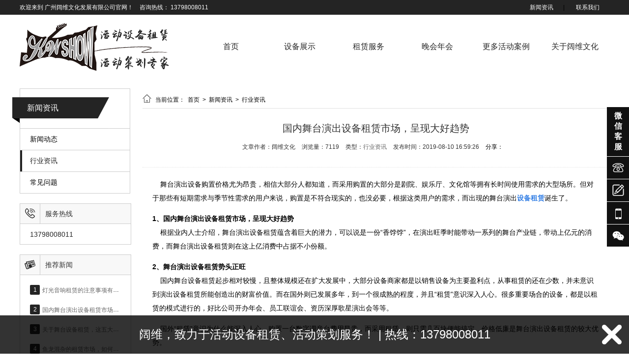

--- FILE ---
content_type: text/html; charset=utf-8
request_url: https://www.kwshow.com/hangyezixun/show/89.html
body_size: 8490
content:
<!DOCTYPE html PUBLIC "-//W3C//DTD XHTML 1.0 Transitional//EN" "http://www.w3.org/TR/xhtml1/DTD/xhtml1-transitional.dtd">
<html xmlns="http://www.w3.org/1999/xhtml">
<head>
    
<!-- 20180201 -->
<meta http-equiv="Content-Type" content="text/html; charset=utf-8">
<title>国内舞台演出设备租赁市场，呈现大好趋势</title>
<meta name="Description" content="舞台演出设备购置价格尤为昂贵，相信大部分人都知道，而采用购置的大部分是剧院、娱乐厅、文化馆等拥有长时间使用需求的大型场所。但对于那些有短期需求与季节性需求的用户来说，购置是不符合现实的，也没必要，根据这类用户的需求，而出现的舞台演出设备租赁诞生了。"/><meta name="Keywords" content="舞台设备租赁"/><meta name="renderer" content="webkit">
<meta http-equiv="X-UA-Compatible" content="IE=edge">
<link type="text/css" rel="stylesheet/less" href="/Public/css/pc.less">
<script type="text/javascript" src="/Public/js/jquery-1.8.3.min.js"></script>
<script type="text/javascript" src="/Public/js/less.min.js"></script>
<script type="text/javascript" src="/Public/js/jquery.SuperSlide.2.1.1.js"></script>
<script type="text/javascript" src="/Public/js/video/layer/layer.js"></script>

<script type="text/javascript" src="/Public/plugins/wow/js/wow.js"></script>
<link rel="stylesheet" type="text/css" href="/Public/plugins/wow/css/animate.css">
<link rel="stylesheet" type="text/css" href="/Public/plugins/hover/hover.css">

<link rel="icon" href="/favicon.ico" type="images/x-icon">
</head>
<body>

<!-- header -->
<div class="header min_width">
    <div class="top">
        <div class="centered clearfix">
            <p class="fl">
                欢迎来到 广州阔维文化发展有限公司官网！ <span>咨询热线： 13798008011</span>
            </p>
            <ul class="fr">
                <li>
                                                <a href="/news" title="新闻资讯" rel="">
                            新闻资讯                        </a>
                    </li><li>
                        |                        <a href="/contactUs" title="联系我们" rel="nofollow">
                            联系我们                        </a>
                    </li>            </ul>
        </div>
    </div>
    <div class="bottom centered clearfix">
        <img class="logo fl" src="/upload/sys/pc/logo.png" alt="广州阔维文化发展有限公司">
        <div class="nav fr">
            <ul class="clearfix">
                <li class="">
                        <a href="/" target="_self" title="首页" rel="">
                            首页                        </a>
                    </li><li class="">
                        <a href="/shebeizhanshi" target="_self" title="设备展示" rel="">
                            设备展示                        </a>
                    </li><li class="">
                        <a href="/zulinfuwu" target="_self" title="租赁服务" rel="">
                            租赁服务                        </a>
                    </li><li class="">
                        <a href="/wanhuinianhui" target="_self" title="晚会年会" rel="">
                            晚会年会                        </a>
                    </li><li class="">
                        <a href="/huodonganli" target="_self" title="更多活动案例" rel="">
                            更多活动案例                        </a>
                    </li><li class="">
                        <a href="/aboutUs" target="_self" title="关于阔维文化" rel="nofollow">
                            关于阔维文化                        </a>
                    </li>            </ul>
        </div>
    </div>
</div>
<!-- <script>
    window.onload = function () {
        var nav_on = $('.nav ul .on').index();
        $('.nav li a').hover(function() {
            $('.nav li').eq(nav_on).removeClass('on');
            $(this).parent('li').addClass('on');
        }, function() {
            $(this).parent('li').removeClass('on');
            $('.nav li').eq(nav_on).addClass('on');
        });
    };
</script> -->
<!-- header end -->
<div class="crumbsNav">
    <p data-title="新闻资讯"></p><p data-title="行业资讯"></p></div>



<div class="centered_page mt20 mb20 clearfix">
    
<div class="j_sub_class fl clearfix">
    <div class="about_content_shu_left">
        <div class="about_content_shu_left_title">
            <i class="i1"></i>
            <i class="i2"></i>
            <i class="i3"></i>
            <i class="i4"></i>
            <div class="title">
                <a href="/news" title="新闻资讯">
                        新闻资讯                    </a>
                            </div>
        </div>
        <ul class="about_content_shu_left_ul clearfix">
                <div class="floatNav">
            <ul class="proSClass" id="JSproCats">
                                        <li class="nLi " data-id="1" >

                        <span class="f clearfix">
                            <a href="/xinwendongtai" title="新闻动态" id="JSxinwendongtaiM" level="1" >
                                    <i></i>新闻动态                                </a>
                                                        <em class="fr"></em>
                        </span>

                                                                        
                    </li><li class="nLi on" data-id="2" >

                        <span class="f clearfix">
                            <a href="/hangyezixun" title="行业资讯" id="JShangyezixunM" level="1" class="current">
                                    <i></i>行业资讯                                </a>
                                                        <em class="fr"></em>
                        </span>

                                                                        
                    </li><li class="nLi " data-id="3" >

                        <span class="f clearfix">
                            <a href="/changjianwenti" title="常见问题" id="JSchangjianwentiM" level="1" >
                                    <i></i>常见问题                                </a>
                                                        <em class="fr"></em>
                        </span>

                                                                        
                    </li>            </ul>
        </div>                </ul>
        <div class="about_content_shu_left_contact">
            <div class="page_title clearfix">
                <div class="icon fl">
                    <i class="iconfont">&#xe629;</i>
                </div>
                <div class="title2 fl">
                    <span>服务热线</span>
                </div>
            </div>
            <div class="tel">
                <ul>
                                            <li>13798008011</li>                                    </ul>
            </div>
        </div>
                <div class="page_news">
            <div class="page_title clearfix">
                <div class="icon fl">
                    <i class="iconfont" style="font-size: 22px;">&#xe620;</i>
                </div>
                <div class="title2 fl">
                    <span>推荐新闻</span>
                </div>
            </div>
            <ul>
                <li><i></i><a href="/changjianwenti/show/77.html" title="灯光音响租赁的注意事项有哪些？">灯光音响租赁的注意事项有哪些？</a></li><li><i></i><a href="/hangyezixun/show/89.html" title="国内舞台演出设备租赁市场，呈现大好趋势">国内舞台演出设备租赁市场，呈现大好趋势</a></li><li><i></i><a href="/hangyezixun/show/90.html" title="关于舞台设备租赁，这五大设备问题你必须上心！">关于舞台设备租赁，这五大设备问题你必须上心！</a></li><li><i></i><a href="/hangyezixun/show/92.html" title="鱼龙混杂的租赁市场，如何选择合适的灯光音响设备？">鱼龙混杂的租赁市场，如何选择合适的灯光音响设备？</a></li><li><i></i><a href="/hangyezixun/show/94.html" title="如何选择令人满意的舞台设备租赁公司？">如何选择令人满意的舞台设备租赁公司？</a></li><li><i></i><a href="/hangyezixun/show/96.html" title="灯光音响租赁时设备选择指标是什么？">灯光音响租赁时设备选择指标是什么？</a></li>            </ul>
        </div>        <script type="text/javascript">
            var page_news_size = $('.page_news ul li').size();
            for (var i = 0; i < $('.page_news ul li').length; i++) {
                $('.page_news ul li').eq(i).find('i').html(i + 1);
            }
        </script>
    </div>
</div>
<script>
var nLi=$('.floatNav .proSClass li.nLi').size();
for(var i=0; i<nLi; i++){
    var JSproCats_t=$('.floatNav .proSClass li.nLi').eq(i).find('ul').attr('id');
    if(JSproCats_t=="JSproCats_t"){

    }else{
        $('.floatNav .proSClass li.nLi').eq(i).find('span.f em.fr').remove();
    };
};
$('#JSproCats em').click(function(){
        $(".about_content_shu_left_ul em").css('background-position','16px 12px');
        $(".about_content_shu_left_ul .nLi").css('background','#FFF');
        $(".about_content_shu_left_ul .sub").slideUp();

		var that = $(this).parent().parent('li.nLi');
		if(that.hasClass('open')){
			$('#JSproCats li').removeClass('open');
            $(".about_content_shu_left_ul .sub").slideUp();
            $(".about_content_shu_left_ul em").css('background-position','16px 12px');
            $(".about_content_shu_left_ul .nLi").css('background','#FFF');

		}else{
			$('#JSproCats li').removeClass('open');
			that.addClass('open');
            $(".about_content_shu_left_ul .open .sub").slideDown();
            $(".about_content_shu_left_ul .open em").css('background-position','16px -57px');
            $(".about_content_shu_left_ul .open").css('background','#F9F9F9');
		}
 });
var nLi=$('.floatNav .proSClass li.nLi').size();
for(var i=0; i<nLi; i++){
     var  tLi=$('.floatNav .proSClass li.nLi').eq(i).find('li.tLi').size()
     for(var j=0; j<tLi; j++){
         var current=$('.floatNav .proSClass li.nLi').eq(i).find('li.tLi').eq(j).find('a').attr('class')
         if(current=='current'){

             $('.floatNav .proSClass li.nLi').eq(i).find('li.tLi').eq(j).parent('ul.sub').parent('li.nLi').addClass('open');
             $('.floatNav .proSClass li.nLi').eq(i).find('li.tLi').eq(j).parent('ul.sub').css('display','block');
             $('.floatNav .proSClass li.nLi').eq(i).find('li.tLi').eq(j).parent('ul.sub').parent('li.nLi').css('background','#F9F9F9');
             $('.floatNav .proSClass li.nLi').eq(i).find('em').css('background-position','16px -57px');
         };
     };
};
</script>

    <div class="clearfix fr centered_page_right">
        
<div class="page_breadcrumb clearfix">
    <ul class="fl">
        <li><i class="iconfont">&#xe64a;</i>
            当前位置：&nbsp;
                <a href="/">
                    首页                </a>
        </li>
        <li>&nbsp;>&nbsp;
                <a href="/news">
                    新闻资讯                </a>
            </li><li>&nbsp;>&nbsp;
                <a href="/hangyezixun">
                    行业资讯                </a>
            </li>        <li>&nbsp;>&nbsp;
            国内舞台演出设备租赁市场，呈现大好趋势        </li>
    </ul>
</div>
<script>
    var page_breadcrumbHtml1 = $('.page_breadcrumb ul li:nth-last-child(1)').html();
    var page_breadcrumbHtml2 = $('.page_breadcrumb ul li:nth-last-child(1)').html();
    if(page_breadcrumbHtml1 == page_breadcrumbHtml2){
        $('.page_breadcrumb ul li:nth-last-child(1)').remove();
    }
</script>

        <div class="article_show">
            <h1>国内舞台演出设备租赁市场，呈现大好趋势</h1>
            <div class="info">
                <span>
                    文章作者：阔维文化                </span>                                <span>
                    浏览量：7119                </span>
                <span>
                    类型：<a href="/hangyezixun.html">行业资讯</a>
                </span>
                <span>
                    发布时间：2019-08-10 16:59:26                </span>
                <span style="height:16px; line-height: 16px; margin: 0; color: #000;">分享：</span>
                
<span class="bdsharebuttonbox clearfix">
    <a href="#" rel="nofollow" class="bds_more" data-cmd="more"></a>
    <a href="#" rel="nofollow" class="bds_qzone" data-cmd="qzone" title="分享到QQ空间"></a>
    <a href="#" rel="nofollow" class="bds_tsina" data-cmd="tsina" title="分享到新浪微博"></a>
    <a href="#" rel="nofollow" class="bds_tqq" data-cmd="tqq" title="分享到腾讯微博"></a>
    <a href="#" rel="nofollow" class="bds_renren" data-cmd="renren" title="分享到人人网"></a>
    <a href="#" rel="nofollow" class="bds_weixin" data-cmd="weixin" title="分享到微信"></a>
</span>
<script>
window._bd_share_config={
    "common":{"bdSnsKey":{},"bdText":"","bdMini":"1","bdMiniList":false,"bdPic":"","bdStyle":"1","bdSize":"16"},
    "share":{},
    "selectShare":{"bdContainerClass":null,"bdSelectMiniList":["qzone","tsina","tqq","renren","weixin"]}
};
    with(document)0[(getElementsByTagName('head')[0]||body).appendChild(createElement('script')).src='http://bdimg.share.baidu.com/static/api/js/share.js?v=89860593.js?cdnversion='+~(-new Date()/36e5)];
</script>
<!-- 分享模块 -->
            </div>
        </div>
        <div class="sector_content2">
            <span style="line-height:2;font-size:14px;">&nbsp; &nbsp; 舞台<span style="font-size:14px;white-space:normal;">演出</span>设备购置价格尤为昂贵，相信大部分人都知道，而采用购置的大部分是剧院、娱乐厅、文化馆等拥有长时间使用需求的大型场所。但对于那些有短期需求与季节性需求的用户来说，购置是不符合现实的，也没必要，根据这类用户的需求，而出现的舞台<span>演出</span><a href="/shebeizhanshi" target="_blank"><span style="color:#337FE5;"><strong>设备租赁</strong></span></a>诞生了。</span><br />
<br />
<span style="line-height:2;font-size:14px;"><strong>1、</strong><strong>国内舞台演出设备租赁市场，呈现大好趋势</strong></span><br />
<span style="line-height:2;font-size:14px;"><span style="font-size:14px;white-space:normal;">&nbsp; &nbsp;&nbsp;</span>根据业内人士介绍，舞台演出设备租赁蕴含着巨大的潜力，可以说是一份“香饽饽”，在演出旺季时能带动一系列的舞台产业链，带动上亿元的消费，而舞台演出设备租赁则在这上亿消费中占据不小份额。</span><br />
<br />
<span style="line-height:2;font-size:14px;"><strong>2、舞台演出设备租赁势头正旺</strong></span><br />
<span style="line-height:2;font-size:14px;"><span style="font-size:14px;white-space:normal;">&nbsp; &nbsp;&nbsp;</span>国内舞台设备租赁起步相对较慢，且整体规模还在扩大发展中，大部分设备商家都是以销售设备为主要盈利点，从事租赁的还在少数，并未意识到演出设备租赁所能创造出的财富价值。而在国外则已发展多年，到一个很成熟的程度，并且“租赁”意识深入人心。很多重要场合的设备，都是以租赁的模式进行的，好比公司开办年会、员工联谊会、资历深厚歌星演出会等等。</span><br />
<span style="line-height:2;font-size:14px;"></span><br />
<span style="line-height:2;font-size:14px;"><span style="font-size:14px;white-space:normal;">&nbsp; &nbsp;&nbsp;</span>国外“租赁”意识为什么能深入人心，购置一台数字调音台费用昂贵，而采用租赁，则只需几百块便能搞定，价格低廉是舞台演出设备租赁的较大优势。</span><br />
<br />
<span style="line-height:2;font-size:14px;"><span style="font-size:14px;white-space:normal;">&nbsp; &nbsp;&nbsp;</span>并且舞台演出设备购置不但价格昂贵，其后期维护费用也不低，购置完毕还需要一定的保管条件与场所，而租赁则无需考虑怎么多，能减少用户投入资金，避免不必要浪费。租赁的种种好处呈现在每个消费者眼中，使得演出设备租赁盛行，目前国内已经有很多企业开始投入这片潜力市场中。</span><br />
<p>
	<br />
</p>
<p style="text-align:center;">
	<img src="/upload/image/201908/5d4e909cce787.jpg" alt="" width="500" height="302" title="" align="" /> 
</p>
<p>
	<br />
</p>
<span style="line-height:2;font-size:14px;"><strong>3、舞台演出设备租赁行业标准还需完善</strong></span><br />
<span style="line-height:2;font-size:14px;"><span style="font-size:14px;white-space:normal;">&nbsp; &nbsp;&nbsp;</span>随着投资商不断涌入这片市场中，演出设备租赁也越发难做，很多租赁商都在对此抱怨，其实让租赁商抱怨的并非投资商的增加，而是这个设备租赁行业一系列不规范的秩序。行业内经常出现恶性竞争现象，商家之间打价格战，还有在与承租方与租赁商家签署租赁协议时，对其中诸多事项并不了解，商家也不给予解说，导致后期的一系列纠纷问题。</span><br />
<br />
<span style="line-height:2;font-size:14px;"><span style="font-size:14px;white-space:normal;">&nbsp; &nbsp;&nbsp;</span>舞台演出设备质量问题也是行业内值得关注的问题之一，随着舞台演出设备租赁需求的旺盛，租赁商家对租赁产品没有个明确的数据，产品质量很难有所保障，这些问题是急需规范化的。</span><br />
<br />
<span style="line-height:2;font-size:14px;"><span style="font-size:14px;white-space:normal;">&nbsp; &nbsp;&nbsp;</span>舞台演出设备租赁对消费者而言终归是有很大益处的，不但省钱还能省心，租赁行业在蓬勃发展中，市场规模还在不断壮大，更加规范化，在未来的发展中受益人群还会再次扩大，不仅仅是消费者受益，生产企业与租赁商家一样受益。</span><br />
<span style="line-height:2;font-size:14px;"></span><br />
<span style="line-height:2;font-size:14px;">&nbsp; &nbsp;&nbsp;</span><span style="font-size:14px;">以上内容由</span><a href="/aboutUs" target="_blank" style="font-size:14px;"><span style="color:#337FE5;"><strong>阔维文化</strong></span></a><span style="font-size:14px;">整理提供，更多新闻资讯请浏览阔维文化官网，也可咨询我们的服务热线或微信客服。</span>            <script>
                var ROOT =''
                if(ROOT == ''){
                }else{
                    var img1 = $('.sector_content2 img').size();
                    for(var i=0; i<img1; i++){
                        var img2 = $('.sector_content2 img').eq(i).attr('src');
                        if(img2.substr(0, 4) == 'http'){
                        }else{
                            $('.sector_content2 img').eq(i).attr('src',ROOT + img2);
                        }
                    };
                };
            </script>
        </div>
        
<div class="prev_next">
        <span>
            上一条：
            <h3 style="display: inline; font-size: 12px;">
                    <a style="font-weight: normal;" title="如何处理晚会活动上舞台灯光，提高活动效果？ " href="88.html">如何处理晚会活动上舞台灯光，提高活动效果？ </a>
                </h3>
                    </span>
        <span>
            下一条：
            <h3 style="display: inline; font-size: 12px;">
                    <a style="font-weight: normal;" title="关于舞台设备租赁，这五大设备问题你必须上心！" href="90.html">关于舞台设备租赁，这五大设备问题你必须上心！</a>
                </h3>
                    </span>
          <a href="/hangyezixun" class="back">返回</a>
    </div>

    </div>
</div>

<div class="footer mt20 clearfix min_width">
    <div class="top index_centered">
        <div class="c clearfix">
            <div class="l fl">
                <div class="footer_nav">
                    <ul class=" clearfix">
                        <li class="fl ">
                                <a href="/" title="首页" rel="">
                                    首页                                </a>
                            </li><li class="fl ">
                                <a href="/shebeizhanshi" title="设备展示" rel="">
                                    设备展示                                </a>
                            </li><li class="fl ">
                                <a href="/zulinfuwu" title="租赁服务" rel="">
                                    租赁服务                                </a>
                            </li><li class="fl ">
                                <a href="/wanhuinianhui" title="晚会年会" rel="">
                                    晚会年会                                </a>
                            </li><li class="fl ">
                                <a href="/huodonganli" title="更多活动案例" rel="">
                                    更多活动案例                                </a>
                            </li><li class="fl ">
                                <a href="/aboutUs" title="关于阔维文化" rel="nofollow">
                                    关于阔维文化                                </a>
                            </li>                        <li class="fl">
                                <a href="/news" title="新闻资讯" rel="">
                                    新闻资讯                                </a>
                            </li><li class="fl">
                                <a href="/contactUs" title="联系我们" rel="nofollow">
                                    联系我们                                </a>
                            </li>                    </ul>
                </div>
                <div class="hot_line clearfix">
                    <div class="fl ico">
                        <i class=""></i>
                    </div>
                    <div class="fl txt">
                        <span>全国免费服务热线</span>
                        <p>13798008011</p>
                    </div>
                </div>
            </div>
            <div class="r fr">
                <div class="codeContent fl">
                        <img src="/upload/image/201908/5d4d2b3f1d164.png" alt="移动端">
                    </div><div class="codeContent fl">
                        <img src="/upload/sys/erweima.JPG" alt="微信公众号">
                    </div>            </div>
        </div>
    </div>
    <div class="footer_copyright">
        <div class="centered">
            <p style="display: none;">广州阔维文化（热线：13798008011）专注中大型舞台灯光音响租赁、LED大屏幕出租及安装执行公司,提供专业演唱会搭建，开业庆典,企业年会,桁架展位,活动舞台,公司周年庆典,展览展会,企业会议等活动策划及舞台灯光音响出租搭建服务。</p>
            <p>版权归：广州阔维文化发展有限公司所有</p>
            <div class="copyright">
                &nbsp;<a rel="nofollow" target="_blank" href="http://beian.miit.gov.cn">粤ICP备18022450号-1</a>
                &nbsp;<a href="/sitemap.html">网站地图</a>
                &nbsp;<script>
(function(){
    var bp = document.createElement('script');
    var curProtocol = window.location.protocol.split(':')[0];
    if (curProtocol === 'https') {
        bp.src = 'https://zz.bdstatic.com/linksubmit/push.js';
    }
    else {
        bp.src = 'http://push.zhanzhang.baidu.com/push.js';
    }
    var s = document.getElementsByTagName("script")[0];
    s.parentNode.insertBefore(bp, s);
})();
</script>            </div>
        </div>
    </div>
</div>




<div class="Nav_r" id="Nav_r">
        <ul class="clearfix">
            <li class="fr uptop">
                <a class="clearfix">
                    <i class="iconfont">&#xe609;</i>
                    <p>返回顶部</p>
                </a>
            </li>
            <li class="fr shangqiao wxkf code" data-url="https://mp.weixin.qq.com/cgi-bin/showqrcode?ticket=gQEL8DwAAAAAAAAAAS5odHRwOi8vd2VpeGluLnFxLmNvbS9xLzAyYzZqUXdnQldkbDQxMDAwMHcwN2oAAgQ4M05dAwQAAAAA" style="height: 100px;">
                        <b style="color: #fff; display: block; font-size: 16px; width:20px; position: absolute; top: 8px; right: 10px;">微信客服</b>
                        <div class="img pa" style="background: url('/Public/images/online2/qr_img2.png') no-repeat center;">
                    <img src="https://mp.weixin.qq.com/cgi-bin/showqrcode?ticket=gQEL8DwAAAAAAAAAAS5odHRwOi8vd2VpeGluLnFxLmNvbS9xLzAyYzZqUXdnQldkbDQxMDAwMHcwN2oAAgQ4M05dAwQAAAAA" alt="在线客服">
                    <i style="background:url(/Public/images/online2/logo.png) no-repeat center; width: 30px; height: 30px; position: absolute; top: 63px; left: 63px; border-radius: 5px;"></i>
                    <div class="title">在线客服</div>
                        </div>
            </li>
                        <if condition="$Think.config.tel != ''">
            <li class="fr">
                <a class="clearfix" >
                    <i class="iconfont">&#xe60e;</i>
                    <p>13798008011</p>
                </a>
            </li>                        <li class="fr">
                <a class="clearfix" href="/feedback" rel="nofollow" target="_blank">
                    <i class="iconfont">&#xe61d;</i>
                    <p>在线留言</p>
                </a>
            </li>
            <li class="fr clearfix pr code">
                <i class="iconfont">&#xe737;</i>
                <div class="img pa" style="background: url('/Public/images/online2/qr_img2.png') no-repeat center;">
                    <img src="/upload/image/201908/5d4d2b3f1d164.png" alt="移动端">
                    <div class="title">移动端</div>
                </div>
            </li><li class="fr clearfix pr code">
                <i class="iconfont">&#xe603;</i>
                <div class="img pa" style="background: url('/Public/images/online2/qr_img2.png') no-repeat center;">
                    <img src="/upload/sys/erweima.JPG" alt="微信公众号">
                    <div class="title">微信公众号</div>
                </div>
            </li>        </ul>
    </div>
    <script>
    $("#Nav_r .uptop").css('height', '0');
    $(window).scroll(function(){
        if($(window).scrollTop()>80){
            $("#Nav_r .uptop").css('height', '45px');
        }
        else{
            $("#Nav_r .uptop").css('height', '0');
        }
    });
    $("#Nav_r .uptop").click(function(){
        $('html,body').stop(true).animate({'scrollTop':0},500);
    });
    $(window).load(function(){
        var Nav_r = document.getElementById('Nav_r');
        var n_h = Nav_r.offsetHeight;
        var n_t = document.documentElement.clientHeight/2 - n_h/2
        Nav_r.style.top = n_t + "px";
        window.onresize = function(){
            n_t = document.documentElement.clientHeight/2 - n_h/2
            Nav_r.style.top = n_t + "px";
        }
    });


    var status = 1;
    $('.shangqiao').on('click',function(){
        if(status == 1){
            status = 0;
            $qr = $('.shangqiao').attr("data-url");
          $('body').append('<div class="wx_mark"><div class="pic"><img src="'+ $qr +'" alt=""><i></i></div></div>');
          $('.wx_mark').css({'position':'fixed','top':'0','left':'0','width':'100%','height':'100%','background':'rgba(0,0,0,.75)','z-index':'999','opacity':'0'});
          $('.wx_mark').animate({opacity:'1'});
          $('.wx_mark .pic').css({'position':'fixed','top':'50%','left':'50%','transform':'translate(-50%,-50%)','width':'600px','height':'505px','background':'url("/Public/images/online2/pc_xwl.png") no-repeat center'});
          $('.wx_mark .pic').animate({'width':'600px','height':'505px'},500);
          $('.wx_mark .pic img').css({
                    'position':'absolute',
                    'top':'151px',
                    'left':'261px',
                    'width':'130px',
                    'height':'130px'
          });
          $('.wx_mark .pic i').css({
                    'background': 'url(/Public/images/online2/logo.png) no-repeat center',
                    'border-radius': '5px',
                    'position':'absolute',
                    'top':'200px',
                    'left':'308px',
                    'display':'block',
                    'width':'30px',
                    'height':'30px'
          });
        }else{
            status = 1;
            $('.wx_mark').animate({opacity:'0'});
            $('.wx_mark .pic').animate({'width':'600px','height':'505px'},500,function(){
                $('.wx_mark').remove();
            });
        }
    });
    $('.wx_mark').live('click',function(){
        status = 1;
            $('.wx_mark').animate({opacity:'0'});
                $('.wx_mark .pic').animate({'width':'0','height':'0'},function(){
                $('.wx_mark').remove();
            });
    });
    </script></if>


<style>
@media \0screen\,screen\9 {
.all_gg .content{
    background-color:#000000;
    filter:Alpha(opacity=80);
    position:static;
    *zoom:1;
 }
.all_gg .content p{position: relative; color: #fff;}
}
@media only screen and (max-width: 1620px){
    .all_gg2{width: 0;}
    .all_gg2 img{width: 0;}
}
</style>
<div class="all_gg">
    <div class="content">
        <div>
        <em>阔维，致力于活动设备租赁、活动策划服务！</em>
        <span>|</span> 热线：13798008011        </div>
        <i class="iconfont">&#xe719;</i>
    </div>
</div>
<div class="all_gg2">
    <img src="/upload/sys/pc/foot-contact-btn-open.jpg" alt="阔维，致力于活动设备租赁、活动策划服务！">
    <a class="btn">关闭</a>
</div>

<script>
var number = '40';
var str_length = $('.all_gg .content div em').html().length;
var str = $('.all_gg .content div em').html();
if(str_length > number){
    $('.all_gg .content div em').html(str.substring(0, number)+'...');
}

var mark1 = true;
var mark2 = true;
$(window).scroll(function(){
  if( $('.all_gg').offset().top >= $('.footer_copyright').offset().top-parseInt($('.all_gg').css('height')) && mark1 == true ){
    mark1 = false;
    //$(".all_gg .iconfont").click();

    //console.log(mark2);
    if($(".all_gg78").length == 0 && mark2 == true){
        $(".footer").append("<div class='all_gg78' style='height: 78px'></div>");
    }
  }
  if( $('.all_gg').offset().top < $('.footer_copyright').offset().top-parseInt($('.all_gg').css('height')) && mark1 == false ){
    mark1 = true;
    //$(".all_gg2 img").click();

    if($(".all_gg78").length == 1){
        $(".all_gg78").remove();
    }
  }
});

$(".all_gg i").click(function(event) {
    mark2 = false;

    if($(".all_gg78").length == 1){
        $(".all_gg78").remove();
    }
    $('.all_gg').animate({width:"0px"},"show",function(){
        $('.all_gg2').animate({left:'0px'},"show");
    });
});
$(".all_gg2").click(function(event) {
    mark2 = true;

    if($(".all_gg78").length == 0 && mark1 == false){
        $(".footer").append("<div class='all_gg78' style='height: 78px'></div>");
        var scrollHeight = $('body').prop("scrollHeight");
        $('html,body').animate({scrollTop: scrollHeight}, 400);
    }
    $('.all_gg2').animate({left:'-200px'},"show",function(){
        $('.all_gg').animate({width:"100%"},"show");
    });
});
$(".all_gg2 .btn").click(function(){
    $('.all_gg2').css('display','none');
});
</script><script type="text/javascript" src="/Public/js/plug/validform/validform.js"></script>
<script type="text/javascript" src="/Public/js/plug/validform/datatype.js"></script>
<script type="text/javascript" src="/Public/js/all.js"></script>

</body>
</html>

--- FILE ---
content_type: application/javascript
request_url: https://www.kwshow.com/Public/js/all.js
body_size: 874
content:
$(function () {
    // header 导航
    var crumbsNav = $('.crumbsNav p').eq(0).attr('data-title');
    var topNavLi = $('.nav > ul > li').size();
    for(var i=0; i<topNavLi; i++){
        var topNavLiA = $('.nav > ul > li').eq(i).find('a').attr('title');
        if(crumbsNav == topNavLiA){
            $('.nav > ul > li').eq(i).addClass('on');
        }
    };
    // header 导航 end

    // footer 留言
    $("#J_feedback_form2").Validform({
        ajaxPost:true,
        ignoreHidden:true,
        tiptype:function(msg,o,cssctl){
            var objtip=$(".j_form_tips2");
            cssctl(objtip,o.type);
            objtip.html(msg);
        }
    });
    // footer 留言 end

    // 底部广告条
    $(".all_gg i").click(function(){
        $('.all_gg').animate({width:"0px"},"show",function(){
            $('.all_gg2').animate({left:'0px'},"show");
        });
    });
    $(".all_gg2 img").click(function(){
        $('.all_gg2').animate({left:'-200px'},"show",function(){
            $('.all_gg').animate({width:"100%"},"show");
        });
    });
    $(".all_gg2 .btn").click(function(){
        $('.all_gg2').css('display','none');
    });
    // 底部广告条 end
});

$(window).load(function() {
var header_height = $('.j_sub_class').offset().top;
var leftNav_height = $('.j_sub_class').height();
var centeredPageRight_height = $('.centered_page_right').height();

var footer = $('.footer').offset().top;
var d = header_height + centeredPageRight_height - leftNav_height;
var e = centeredPageRight_height - leftNav_height;
var f = e + 'px';


if(leftNav_height >= centeredPageRight_height){
}else{
if ($('.j_sub_class')[0]) {
        var scrollObj = $('.j_sub_class');
        if (scrollObj[0]) {
            var offsetLeft      = scrollObj.offset().left,
                objOffsetTop    = scrollObj.offset().top,
                objHeight       = scrollObj.height();

            $(window).scroll(function(e){
                var scrollTop = $(document).scrollTop();


                if (scrollTop > objOffsetTop){
                    scrollObj.addClass('fixed');

                    if(scrollTop > d){
                        scrollObj.removeClass('fixed');
                        $('.centered_page').addClass('pr');
                        $('.j_sub_class').addClass('pa');
                        $('.j_sub_class').css('top', f);

                    }else{
                        scrollObj.addClass('fixed');
                        $('.centered_page').removeClass('pr');
                        $('.j_sub_class').removeClass('pa');
                        $('.j_sub_class').css('top', '');
                    };

                } else {
                    scrollObj.removeClass('fixed');
                };
            });
        };
};
};
});


--- FILE ---
content_type: text/plain
request_url: https://www.kwshow.com/Public/css/pc.less
body_size: 66700
content:
////////////////////////////// è‡ªå®šä¹‰å±žæ€§ //////////////////////////////
//é¢œè‰²
@main_color: #242424;
@main_color2: #008FFF;
@main_color3: #FFF;
//é¢œè‰² end
/* è¿‡æ¸¡ */
.transition(@s:.75s){
    transition: @s;
    -ms-transition: @s;
    -moz-transition: @s;
    -webkit-transition: @s;
    -o-transition: @s;
}

/* æ—‹è½¬ */
.transform_rotate(@s:7deg){
    transform:rotate(@s);
    -ms-transform:rotate(@s);
    -moz-transform:rotate(@s);
    -webkit-transform:rotate(@s);
    -o-transform:rotate(@s);
}

//æ—‹è½¬ - ä¸Šä¸‹å·¦å³ç§»åŠ¨
.transform_translate(@x:10px,@y:10px){
    transform: translate(@x,@y);
    -ms-transform: translate(@x,@y);
    -moz-transform: translate(@x,@y);
    -webkit-transform: translate(@x,@y);
    -o-transform: translate(@x,@y);
}
//æ—‹è½¬ - ä¸Šä¸‹å·¦å³ç§»åŠ¨ end
//æ—‹è½¬ - ä¸Šä¸‹ç§»åŠ¨
.transform_translateY(@px:10px){
    transform: translateY(@px);
    -ms-transform: translateY(@px);
    -moz-transform: translateY(@px);
    -webkit-transform: translateY(@px);
    -o-transform: translateY(@px);
}
//æ—‹è½¬ - ä¸Šä¸‹ç§»åŠ¨ end
//æ—‹è½¬ - å·¦å³ç§»åŠ¨
.transform_translateX(@px:10px){
    transform: translateX(@px);
    -ms-transform: translateX(@px);
    -moz-transform: translateX(@px);
    -webkit-transform: translateX(@px);
    -o-transform: translateX(@px);
}
//æ—‹è½¬ - å·¦å³ç§»åŠ¨ end
//æ—‹è½¬ - 3Dæ—‹è½¬
.transform_rotateY(@deg:360deg){
    transform:rotateY(@deg);
    -ms-transform: rotateY(@deg);
    -moz-transform: rotateY(@deg);
    -webkit-transform: rotateY(@deg);
    -o-transform: rotateY(@deg);
}
//æ—‹è½¬ - 3Dæ—‹è½¬ end
//æ—‹è½¬ - 3Dæ—‹è½¬
.transform_rotateX(@deg:360deg){
    transform:rotateX(@deg);
    -ms-transform: rotateX(@deg);
    -moz-transform: rotateX(@deg);
    -webkit-transform: rotateX(@deg);
    -o-transform: rotateX(@deg);
}
//æ—‹è½¬ - 3Dæ—‹è½¬ end
//æ”¾å¤§
.transform_scale(@s:1.0){
    transform: scale(@s);
    -ms-transform: scale(@s);
    -moz-transform: scale(@s);
    -webkit-transform: scale(@s);
    -o-transform: scale(@s);
}
//æ”¾å¤§ end
//å˜æ¢
.transform_skew(@deg:360deg){
    transform: skew(@deg);
    -ms-transform: skew(@deg);
    -moz-transform: skew(@deg);
    -webkit-transform: skew(@deg);
    -o-transform: skew(@deg);
}
//å˜æ¢ end
//å˜æ¢X
.transform_skewX(@deg:360deg){
    transform: skewX(@deg);
    -ms-transform: skewX(@deg);
    -moz-transform: skewX(@deg);
    -webkit-transform: skewX(@deg);
    -o-transform: skewX(@deg);
}
//å˜æ¢X end
//å˜æ¢Y
.transform_skewY(@deg:360deg){
    transform: skewY(@deg);
    -ms-transform: skewY(@deg);
    -moz-transform: skewY(@deg);
    -webkit-transform: skewY(@deg);
    -o-transform: skewY(@deg);
}
//å˜æ¢Y end
//åŠ¨ç”»åŸºç‚¹ end
.transform_origin(@px:10px,@px2:10px){
    transform-origin:@px @px2;
    -ms-transform-origin:@px @px2;
    -webkit-transform-origin:@px @px2;
    -moz-transform-origin:@px @px2;
    -o-transform-origin:@px @px2;
}
//åŠ¨ç”»åŸºç‚¹ end

//reset é‡ç½®æ ·å¼
body,div,p,ul,ol,dl,dt,dd,li,form,input,table,th,td,img,h1,h2,h3,h4,h5,h6 { margin: 0;padding: 0;}
body {background: #FFF; color: #000; font-size: 12px; font-style: normal; font-family:'Microsoft Yahei','å¾®è½¯é›…é»‘','Simsun','å®‹ä½“','Arial', sans-serif;}
em, b, i { font-style:normal;}
li { list-style:none;}
img { border:none;}
a { text-decoration:none; color:#000;}
a:hover { _text-decoration:underline; color:@main_color;}
table { border-spacing:0; border-collapse:collapse; }
//reset é‡ç½®æ ·å¼ end

.min_width{min-width: 1200px;}
.centered{width: 1200px; margin: 0 auto;}//å…¬å…±å®½åº¦ å¤´å’Œå°¾å·´
.centered_index{width: 1200px; margin: 0 auto;}//é¦–é¡µ
.index_centered{width: 1200px; margin: 0 auto;}//é¦–é¡µ
.centered_page{width: 1200px; margin: 0 auto;}//å†…é¡µ
.page_centered{width: 1200px; margin: 0 auto;}//å†…é¡µ
@page_right_width:950px;
.centered_page_right{width: @page_right_width; overflow: hidden;}//å†…é¡µå³è¾¹å®½åº¦

//æ¸…é™¤æµ®åŠ¨
.clearboth{clear: both;}
.clearfix{ *zoom: 1;}
.clearfix:before, .clearfix:after { display: table; line-height: 0; content: "";}
.clearfix:after {clear: both;}
//æ¸…é™¤æµ®åŠ¨ end
//å®šä½
.fl{float: left;}
.fr{float: right;}
.pr{position: relative;}
.pa{position: absolute;}
.vh{visibility: hidden;}
.dn{display: none;}
.oh{overflow: hidden;}
//å®šä½ end
//å¤–è¾¹è·
.m10{margin:10px;}
.m15{margin:15px;}
.m30{margin:30px;}
.mt5{margin-top:5px;}
.mt10{margin-top:10px;}
.mt15{margin-top:15px;}
.mt20{margin-top:20px;}
.mt30{margin-top:30px;}
.mt50{margin-top:50px;}
.mt100{margin-top:100px;}
.mb5{margin-bottom:5px;}
.mb10{margin-bottom:10px;}
.mb15{margin-bottom:15px;}
.mb20{margin-bottom:20px;}
.mb30{margin-bottom:30px;}
.mb50{margin-bottom:50px;}
.mb100{margin-bottom:100px;}
.ml5{margin-left:5px;}
.ml10{margin-left:10px;}
.ml15{margin-left:15px;}
.ml20{margin-left:20px;}
.ml30{margin-left:30px;}
.ml50{margin-left:50px;}
.ml100{margin-left:100px;}
.mr5{margin-right:5px;}
.mr10{margin-right:10px;}
.mr15{margin-right:15px;}
.mr20{margin-right:20px;}
.mr30{margin-right:30px;}
.mr50{margin-right:50px;}
.mr100{margin-right:100px;}
//å¤–è¾¹è· end
//å†…è¾¹è·
.p10{padding:10px;}
.p15{padding:15px;}
.p30{padding:30px;}
.pt5{padding-top:5px;}
.pt10{padding-top:10px;}
.pt15{padding-top:15px;}
.pt20{padding-top:20px;}
.pt30{padding-top:30px;}
.pt50{padding-top:50px;}
.pt100{padding-top:100px;}
.pb5{padding-bottom:5px;}
.pb10{padding-bottom:10px;}
.pb15{padding-bottom:15px;}
.pb20{padding-bottom:20px;}
.pb30{padding-bottom:30px;}
.pb50{padding-bottom:50px;}
.pb100{padding-bottom:100px;}
.pl5{padding-left:5px;}
.pl10{padding-left:10px;}
.pl15{padding-left:15px;}
.pl20{padding-left:20px;}
.pl30{padding-left:30px;}
.pl50{padding-left:50px;}
.pl100{padding-left:100px;}
.pr5{padding-right:5px;}
.pr10{padding-right:10px;}
.pr15{padding-right:15px;}
.pr20{padding-right:20px;}
.pr30{padding-right:30px;}
.pr50{padding-right:50px;}
.pr100{padding-right:100px;}
//å†…è¾¹è· end
////////////////////////////// è‡ªå®šä¹‰å±žæ€§ //////////////////////////////

/* åœ¨çº¿å®¢æœ */
.all_online{width: 170px; position:fixed; top:25%; right:-170px; z-index:999;}
.all_online .left{position: absolute; top: 0; left: -50px; width: 50px; height: 150px; background-color: @main_color; overflow: hidden; text-align: center; word-break: break-all;
.transition(1s);}
.all_online .left>i{font-size: 40px; color: #fff;}
.all_online .left .kefu_title{height:100px; width: 30px; font-size: 18px; line-height: 22px; display: inline-block; color: #fff;}
.all_online .left ul{position: relative;}
.all_online .left ul li{height: 47.5px;}
.all_online .left ul li a{}
.all_online .left ul li a i{display: block; position: absolute; width: 50px; height: 50px; font-size: 30px; color: #fff; line-height: 50px; left: 0;
.transition(1s);}
.all_online .left ul li a p{display: block; position: absolute; left: 50px; width: 50-5*2px; height: 50-5*2px; font-size: 15px; padding: 5px; line-height: 18px; color: #fff;
.transition(1s);
}
.all_online .left ul li:hover i{left: -50px;}
.all_online .left ul li:hover p{left: 0;}
.all_online .right_box{width:170px; background:#fff;}
.all_online .right_box .floatDtt{width:100%;height:45px;line-height:45px; background:@main_color;color:#fff;font-size:18px;text-indent:22px;position:relative;}
.all_online .right_box .right_qq{padding:0 14px;}
.all_online .right_box .right_qq li{height:45px;line-height:45px;font-size:15px;border-bottom:1px solid #e3e3e3; padding:0 0 0 50px; overflow: hidden;}
.all_online .right_box .right_text{font-size: 16px; color:#333; padding:10px 14px 8px 14px;}
.all_online .right_box .right_tel{padding:0 0 15px 10px;}
.all_online .right_box .right_tel ul li{font-size: 14px; color: @main_color; margin-left: 3px;}
.all_online .right_box .right_tel img{display:block;}
.all_online .right_box .right_bg{width:100%;height:20px;background:url(../images/online/online_botbg.jpg) no-repeat; box-shadow:-2px 0 3px rgba(0,0,0,0.25);}
.all_online .right_shadow{background:#fff; box-shadow:-2px 0 3px rgba(0,0,0,0.25);}
.all_online .online_erweima{text-align:center;padding:10px 0 5px 0;background:#EBEBEB;}
.all_online .online_erweima .hd{}
.all_online .online_erweima .hd ul{text-align: center;}
.all_online .online_erweima .hd ul li{display: inline-block; width: 30px; height: 30px; padding: 0 5px 5px 5px; }
.all_online .online_erweima .hd ul li i{cursor: default; color: #999;}

/* åœ¨çº¿å®¢æœ2 */
.Nav_r{display: inline-block; position:fixed; right: 0px; z-index: 9999;}
.Nav_r ul{width:45px;}
.Nav_r ul li{width:45px; height:45px; background-color: #111; margin-bottom: 1px; .transition(.3s); position: relative; overflow: hidden; cursor: pointer;}
.Nav_r ul li i{display: block; width:45px; height:45px; color: #ffffff; font-size: 26px; line-height: 45px; text-align: center; position: absolute; top: 0; right: 0;}
.Nav_r ul li p{opacity: 0; .transition(.3s); font-size: 14px;}
.Nav_r ul li a{display: block; line-height: 45px; color:#fff; font-size:12px; text-align:left; padding-left: 10px;}
.Nav_r ul li .img{width: 150px; height: 200px; bottom: -60px; left: -160px; opacity: 0; .transition(.5s); }
.Nav_r ul li .img img{width:130px;height:130px; position:relative; top: 10px; left:10px;}
.Nav_r ul li .img .title{width:150px; position: absolute; bottom: 42px; text-align: center; height: 18px; overflow: hidden; }

.Nav_r ul li:hover{background: @main_color; width:160px; overflow: visible;}
.Nav_r ul li.wxkf:hover{}
.Nav_r ul li:hover p{opacity: 1;}
.Nav_r ul li.code:hover{width: 45px;}
.Nav_r ul li.code:hover .img{opacity: 1; bottom: -36px;}


////////////////////////////// åˆ†äº«share //////////////////////////////
.all_share{width: 125px; position: fixed; top: 25%; left: -125px; z-index: 999; box-shadow:2px 0 3px rgba(0,0,0,0.25);}
.all_share .bdsharebuttonbox{}
.all_share .bdsharebuttonbox .title1{width: 24px; height: 88-22px; border-radius: 0 10px 10px 0; background: @main_color; position: absolute; top: 0; right: -24px; color: #fff; font-size: 14px; text-align: center; padding: 22px 0 0 0}
.all_share .bdsharebuttonbox .title2{width: 125-10*2px; height: 25px; font-size: 14px; padding: 0 10px; background: #f6f6f6; color: #626262; line-height: 25px;}
.all_share .bdsharebuttonbox ul{background: #fff;}
.all_share .bdsharebuttonbox ul li{width: 100px; height: 14px; padding: 5px 10px; margin: 10px auto;}
.all_share .bdsharebuttonbox a{display: block; margin: 0; padding: 0 0 0 25px;}
.all_share .bdsharebuttonbox a:hover{color: @main_color;}
////////////////////////////// åˆ†äº«share end //////////////////////////////
////////////////////////////// headeré¡µå¤´ //////////////////////////////
//header
.header{}
.header .top{height: 30px; line-height: 30px; background: @main_color;}
.header .top p{color: #fff;}
.header .top p span{color: #fff; margin-left: 10px;}
.header .top ul{}
.header .top ul li{float: left; color: #000;}
.header .top ul li a{padding: 0 20px; color: #fff;}
.header .top ul li a:hover{color: #fff;}

.header .bottom{height: 130px;}
.header .bottom .logo{position: relative;top: 16.5px;}
.header .bottom .logo img{width: 304px;height: 97px;}
.header .nav ul li{float:left;width: 140px;height: 130px;line-height: 130px;overflow: hidden;text-align: center;}
.header .nav ul li a{font-size: 16px;color: #282828;position: relative;}
.header .nav ul li a:after{content: '';display: block;width: 130px;height: 91px;background: url(../../upload/sys/pc/nav_bg.png) no-repeat center;-webkit-background-size: 100% auto;background-size: 100% auto;position: absolute;top: 50%;left: 50%;z-index: -1;.transform_translate(-50%,-50%);opacity: 0;}
.header .nav ul li.on a:after{opacity: 1;}

//header end
////////////////////////////// headeré¡µå¤´ //////////////////////////////
////////////////////////////// footeré¡µè„š //////////////////////////////
//footer
.link{position: relative;}
.link .link_qq{position: absolute; right: 0;}
.link .hd{padding-bottom: 10px; border-bottom: 1px solid #CCC; }
.link .hd ul li{float:left; width: 89px; height: 37px; line-height: 37px; text-align: center; cursor:pointer; color: #666;}
.link .hd ul li.on{background: @main_color; color: #fff}
.link .bd{padding: 15px 0;}
.link .bd a{display: inline-block; color: #666; padding: 0 10px 10px 10px;}
.link .bd a:hover{color: @main_color;}

.footer{background: #333;}
.footer .top{margin-top: 70px;padding-bottom: 50px;border-bottom: 1px solid #515151;}
.footer .l{width: 720px;}
.footer .l .footer_nav ul li{margin-right: 50px;padding: 20px 0;}
.footer .l .footer_nav ul li a{font-size: 14px;color: #fff;}
.footer .l .footer_nav ul li a:hover{text-decoration: underline;}
.footer .l .hot_line{margin-top: 30px;}
.footer .l .hot_line .ico{vertical-align: middle;margin: 0px 22px 0px 5px;}
.footer .l .hot_line .ico i{font-size: 24px;font-weight: bold;line-height: 51px;display: block;width: 51px;height: 51px;text-align: center;color: #fff;position: relative;}
.footer .l .hot_line .ico i:before{content: '';display: block;width: 100%;height: 100%;position: absolute;top: 0px;left: 0px;background: url(../../upload/sys/pc/footer/ico.png) no-repeat center;}
.footer .l .hot_line .txt{vertical-align: middle;}
.footer .l .hot_line .txt span{font-size: 14px;color: #fff;line-height: 14px;display: block;}
.footer .l .hot_line .txt p{font-size: 30px;color: #fff;line-height: 24px;margin-top: 15px;}

.footer .r {margin-right: 44px;}
.footer .r img{width: 152px;height: 152px;}
.footer .r div.codeContent{margin: 0px 14px;}

.footer_copyright{padding: 40px 0 30px; color: #FFF;text-align: center;}
.footer_copyright p{padding: 5px 0;}
.footer_copyright a{color: #FFF;}
//footer end
////////////////////////////// footeré¡µè„š //////////////////////////////

//////////////////////////// é¦–é¡µ ////////////////////////////
//banner
@banner_width:1920px;
@banner_height:600px;
.banner{ width:100%; height:@banner_height; overflow:hidden; position:relative;}
//å¦‚æžœè¦å…¨å±è¯·åœ¨.bannerçš„widthæ”¹100%   å¦‚æžœè¦è®¾ç½®å®½åº¦è¯·åœ¨bannerwidthæ”¹@banner_width
.banner .hd{overflow:hidden;}
.banner .hd ul{zoom:1; float:left; position:absolute; left:50%; bottom:5px; z-index:1; filter:alpha(opacity=0);opacity:0; .transition(.5s);}
.banner .hd ul li{ float:left; margin-right:10px;  width:15px; height:15px; line-height:14px; text-align:center; background:#ccc; cursor:pointer; border-radius: 100px; margin: 0 2px}
.banner .hd ul li.on{ background:@main_color; color:#fff; }
.banner .bd{ position:relative; height:100%; z-index:0;
    left: 50%;
    margin-left: -@banner_width / 2;
    }
.banner .bd li{ zoom:1; vertical-align:middle; width:@banner_width;}
.banner .bd img{ width:@banner_width; height:@banner_height; display:block;}

.banner .prev,
.banner .next{position:absolute; left:3%; top:50%; margin-top:-25px; display:block; width:32px; height:40px; background:url(../images/slider-arrow.png) -110px 5px no-repeat; filter:alpha(opacity=0);opacity:0; .transition(.5s);}
.banner .next{ left:auto; right:3%; background-position:8px 5px; }
.banner .prev:hover,
.banner .next:hover{filter:alpha(opacity=100);opacity:1;}
.banner .prevStop{ display:none;  }
.banner .nextStop{ display:none;  }
.banner:hover .hd ul{filter:alpha(opacity=100);opacity:1;}
.banner:hover .prev{filter:alpha(opacity=100);opacity:1;}
.banner:hover .next{filter:alpha(opacity=100);opacity:1;}
//banner end
// banner2
.banner2{width:100%; height:@banner_height; overflow:hidden; position:relative;}
.banner2 .pics_wrap{position:relative; height:600px; left: 50%; margin-left: -@banner_width / 2;}
// banner2 end
//æœç´¢
.search{padding: 15px 0; border-bottom: 1px solid #ccc;}
.search .key{font-size: 14px;}
.search .key .con{width: 750px; line-height: 24px;}
.search form{position: absolute; top: 50%; right: 0; width: 260px; height: 26px; border: 1px solid #ccc; border-radius: 5px;}
.search form .text{width: 220px; border: none; height: 26px; margin-left: 5px;}
.search form .text:focus{outline:none;}
.search form .submit{width: 17px; height: 26px; border: none; cursor: pointer; background: url(../images/go.png); float:right; margin-right: 10px;}
.search .hotkey{line-height: 30px; margin-left: 10px;}
//æœç´¢ end
// index_title
.index_title{text-align: center;padding-top: 40px;margin-top: 50px;}
.index_title .tit{background: url(../../upload/sys/pc/show/tit_line.png) no-repeat center;line-height: 30px;margin-bottom: 15px;}
.index_title .tit a{font-size: 30px;font-weight: bold;color: #222;}
.index_title p{font-size: 18px;color: #999;line-height: 24px;margin-bottom: 40px;}
// index_title end

//left_form
.index_left_form{position: absolute;z-index: 100; left: 0;top: 50%;.transform_translateY(-50%); width: 262px;padding: 10px 20px; background: rgba(37,37,37,.8);.transition(.5s);}
.index_left_form .sub_title{height: 66px;line-height: 66px;text-align: center;font-size: 18px;color: #ffffff;overflow: hidden;text-overflow: ellipsis;white-space: nowrap;}
.index_left_form ul li.h{height: 35px;margin-bottom: 10px;color: @main_color3;font-size: 14px;}
.index_left_form ul li.input input{width: 100%;height: 100%;border: none;background: @main_color3;outline: none;padding-left: 58px;box-sizing: border-box;}
.index_left_form ul li.input:nth-of-type(3) .icon{width: 40px;height: 35px;top: 0;left: 0;background: url(../../upload/sys/pc/form/form1.png) no-repeat center;}
.index_left_form ul li.input:nth-of-type(4) .icon{width: 40px;height: 35px;top: 0;left: 0;background: url(../../upload/sys/pc/form/form2.png) no-repeat center;}
.index_left_form ul li textarea{width: 100%;box-sizing: border-box;}
.index_left_form ul li.order .radio{display: none;}
.index_left_form ul li.order .r{width: 88px;height: 23px;border: 1px solid #ccc;display: inline-block;line-height: 23px;text-align: center;font-size: 14px;margin: 5px 1px 0;cursor: pointer;}
.index_left_form ul li.order .on{background: @main_color;border-color: @main_color;}
.index_left_form ul li.order .text{display: none;}
.index_left_form ul li span{width: 73px;height: 45px;line-height: 35px; font-size: 14px;color: @main_color3;}

.index_left_form ul li.num input{height: 35px;width: 185px;border-radius: 2px;border: none;background: @main_color3;outline: none;  }
.index_left_form ul li textarea{height: 70px;width: 100%;box-sizing: border-box;border-radius: 2px;border: none;outline: none;margin-bottom: 10px;padding: 5px;resize: none;}
.index_left_form ul li input[type='submit']{cursor: pointer;width: 160px;height: 45px;line-height: 45px;text-align: center;background: #ff3333;font-weight: bold;border-radius: 2px;margin: 20px auto 0;border: none;outline: none;font-size: 18px;color: @main_color3;display: block;}
.index_left_form .tips10{width: 100%;height: 25px;line-height: 25px;color: @main_color3;text-align: center;}
.index_left_form .open_btn{width: 35px;cursor: pointer; background: @main_color;font-size: 14px;color: @main_color3;font-weight: bold;top: 0;right: -35px;border-radius: 2px;box-sizing: border-box;padding: 10px 5px;text-align: center;}
//left_form-end

// index_service
.index_service{padding-top: 50px;padding-bottom: 20px;}
.index_service .index_title .tit{background: none;}
.index_service .c{margin-top: 40px;}
.index_service .c .bd{position: absolute;top: 0;left: 0;}
.index_service .c .bd .remark{padding-top: 30px;}
.index_service .c .bd .remark p{font-size: 16px;color: #333333;line-height: 30px;margin-bottom: 26px;padding-left: 45px;}
.index_service .c .bd .remark p:nth-child(1){background: url(../../upload/sys/pc/service/service1.png) no-repeat 13px 7px;}
.index_service .c .bd .remark p:nth-child(2){background: url(../../upload/sys/pc/service/service2.png) no-repeat 13px 7px;}
.index_service .c .bd .remark p:nth-child(3){background: url(../../upload/sys/pc/service/service3.png) no-repeat 13px 7px;}
.index_service .c .bd .remark p:nth-child(4){background: url(../../upload/sys/pc/service/service4.png) no-repeat 13px 7px;}
.index_service .c .hd .ul .li{margin: 0px 4.5px;margin-bottom: 33px;overflow: hidden;box-shadow: 0px 2px 6px 0px rgba(0, 0, 0, 0.1);}
.index_service .c .hd .ul .li:nth-child(1){margin-left: 601px;}
.index_service .c .hd .ul .li .pic{border-radius: 6px;}
.index_service .c .hd .ul .li .pic .img{width: 290px;height: 318px;vertical-align: bottom;border-radius: 6px;.transition(0.5s);}
.index_service .c .hd .ul .li .text{position: absolute;left: 30px;right: 30px;bottom: 20px;text-align: center;}
.index_service .c .hd .ul .li .text .service_title{color: #fff;background: rgba(51,51,51,0.8);font-size: 18px;line-height: 40px;font-weight: normal;border-radius: 5px;.transition(0.5s);}
.index_service .c .hd .ul .li:hover .pic .img{.transform_scale(1.1);}

// index_service end
// show
.index_show{overflow: hidden;}
.index_show .c .t_box{height: 677px;position: relative;}
.index_show .c .box{width: 1600px;height: 730px;background: rgba(222,222,222,0.7);position: absolute;left: 50%;.transform_translateX(-50%);}
.index_show .c .box .list{padding-top: 70px;}
.index_show .c .box .list ul li{width: 590px;height: 280px;margin-bottom: 20px;background: #fff;transition: all 0.5s;}
.index_show .c .box .list ul li .l{margin: 4px;}
.index_show .c .box .list ul li .l img{width: 296px;height: 266px;border: 2px solid @main_color;}
.index_show .c .box .list ul li:nth-child(even){float: right;}
.index_show .c .box .list ul li .r{width: 250px;margin: 4px 22px 4px 10px;}
.index_show .c .box .list ul li .r .t{margin-top: 25px;margin-bottom: 30px;}
.index_show .c .box .list ul li .r .t span{font-size: 18px;color: @main_color;}
.index_show .c .box .list ul li .r .detail{font-size: 14px;color: @main_color;line-height: 24px;}
.index_show .c .box .list ul li:hover {background: @main_color;}
.index_show .c .box .list ul li:hover .r .t span{color: #fff;}
.index_show .c .box .list ul li:hover .r .detail{color: #fff;}
.index_show .c .link{text-align: center;}
.index_show .c .link a{display: inline-block;padding: 20px 60px;color: #fff;font-size: 18px;background: @main_color;position: relative;bottom: -20px;}
// show end
// case
.index_case .c{margin-top: 50px;padding-bottom: 50px;}
.index_case .c .hd{margin-bottom: 30px;}
.index_case .c .hd ul{text-align: center;}
.index_case .c .hd ul li{display: inline-block;width: 160px;height: 40px;line-height: 40px;text-align: center;margin: 0px 10px;}
.index_case .c .hd ul li .case_title{font-weight: normal;}
.index_case .c .hd ul li .case_title a{font-size: 18px;color: #333333;}
.index_case .c .hd ul li:hover{background: #040404;}
.index_case .c .hd ul li:hover .case_title a{color: #fff;}
.index_case .c .bottom ul li{width: 465px;height: 225px;margin-right: 35px;margin-bottom: 35px;position: relative;text-align: center;box-shadow: 0px 0px 20px rgba(0,0,0,0);.transition(all 0.5s);}
.index_case .c .bottom ul li:nth-child(2),.index_case .c ul li:nth-child(3),.index_case .c ul li:nth-child(6){margin-right: 0;}
.index_case .c .bottom ul li:first-child{width: 700px;height: 485px;z-index: 99;}
.index_case .c .bottom ul li:last-child{width: 200px;height: 225px;background: @main_color;}
.index_case .c .bottom ul li .pic img{width: 465px;height: 225px;vertical-align: bottom;}
.index_case .c .bottom ul li:first-child .pic img{width: 700px;height: 485px;}
.index_case .c .bottom ul li .text{}
.index_case .c .bottom ul li .border{position: absolute;top: 0px;left: 0px;right: 0px;bottom: 0px;border: 5px solid #06f;.transition(all 0.3s ease-in-out);}
.index_case .c .bottom ul li:hover .border{top: 16px;left: 16px;right: 16px;bottom: 16px;border: 2px solid #fff;}
.index_case .c .bottom ul li .text{position: absolute;top: 0px;left: 0px;right: 0px;right: 0px;bottom: 0px;text-align: center;opacity: 0;.transition(all 0.5s);}
.index_case .c .bottom ul li .text span{display: block;font-size: 18px;color: @main_color;font-weight: bold;background: rgba(255,255,255,0.8);position: absolute;top: 50%;left: 50%;.transform_translate(-50%,-50%);width: 280px;line-height: 95px;text-align: center;overflow: hidden;}
.index_case .c .bottom ul li:first-child .text span{width: 400px;}
.index_case .c .bottom ul li:hover{box-shadow: 0px 0px 20px rgba(0,0,0,0.6);}
.index_case .c .bottom ul li:hover .text{opacity: 1;}
.index_case .c .bottom ul li:last-child a{display: block;line-height: 225px;color: #fff;font-size: 18px;}
.index_case .c .bottom ul li:last-child .border{opacity: 0;border-color: #fff;}
.index_case .c .bottom ul li:last-child:hover .border{opacity: 1;}
.index_case .c .bottom ul li:first-child .border{top: 16px;left: 16px;right: 16px;bottom: 16px;border: 2px solid #fff;.transition(all 0.3s ease-in-out);}
.index_case .c .bottom ul li:first-child .text{opacity: 1;}
.index_case .c .bottom ul li:first-child:hover .border{top: 50px;left: 50px;right: 50px;bottom: 50px;.transition(all .6s);-webkit-transition-timing-function: cubic-bezier(.53,1.8,.69,-0.45);transition-timing-function: cubic-bezier(.53,1.8,.69,-0.45);}
// case end
// ban
.index_ban .text{padding-top: 55px;text-align: center;}
.index_ban strong{font-size: 30px;color: @main_color;}
.index_ban p{font-size: 24px;line-height: 24px;color: @main_color;margin: 30px 0 38px;}
.index_ban span{display: inline-block;padding: 22px 135px;background: @main_color;color: #fff;font-size: 24px;font-weight: bold;}
// ban end
// team
.index_team .index_title{margin-top: 40px;}
.index_team .c{margin-top: 60px;}
.index_team .c .l{width: 457px;height: 450px;position: relative;}
.index_team .c .l:before{content: '';display: block;width: 406px;height: 400px;background: @main_color;}
.index_team .c .l img{width: 407px;height: 400px;position: absolute;right: 0px;bottom: 0px;}
.index_team .c .r{width: 684px;height: 444px;border: 3px solid @main_color;}
.index_team .c .r .text span{display: inline-block;padding: 18px 66px;font-weight: bold;color: #fff;background: @main_color;font-size: 30px;text-align: center;font-family: 'æ¥·ä½“';}
.index_team .c .r .text .detail{font-size: 18px;font-weight: 900;color: @main_color;line-height: 34px;padding-left: 66px;margin-top: 20px;font-family: 'æ¥·ä½“';}
.index_team .c .r .text .detail p:last-child{margin-top: 16px;}
.index_team .c .r .ico i{width: 234px;height: 259px;display: block;position: absolute;top: 27px;right: 27px;}
// team end
// process
.index_process{padding-bottom: 60px;}
.index_process .c{margin-top: 60px;}
.index_process .c ul li{width: 290px;margin-right: 13px;box-shadow: 0px 10px 10px rgba(0,0,0,0);transition: all 0.4s;}
.index_process .c ul li:last-child{margin-right: 0px;}
.index_process .c ul li .pic{width: 290px;height: 200px;position: relative;}
.index_process .c ul li .pic img{width: 290px;height: 200px;vertical-align: bottom;}
.index_process .c ul li .pic .layer{position: absolute;top: 0px;bottom: 0px;left: 0px;right: 0px;background: rgba(36,36,36,0.8);border: 1px solid #ccc;opacity: 0;transition: all 0.4s;}
.index_process .c ul li .pic .layer p{color: #fff;margin: 55px 25px 25px;font-size: 14px;line-height: 24px;}
.index_process .c ul li .title p{font-size: 14px;color: #333;line-height: 50px;background: #eee;text-align: center;transition: all 0.4s;}
.index_process .c ul li:hover{box-shadow: 0px 10px 10px rgba(0,0,0,0.2);}
.index_process .c ul li:hover .title p{background: @main_color;color: #fff;}
.index_process .c ul li:hover .pic .layer{opacity: 1;}
// process end
// abo
.index_abo{overflow: hidden;}
.index_abo .c .l{width: 640px;padding-top: 105px;}
.index_abo .c .r{width: 515px;padding-top: 90px;}
.index_abo .c .r img{width: 617px;height: 361px;}
.index_abo .c .l .tit a{font-size: 30px;font-weight: bold;color: #fff;letter-spacing: 10px;}
.index_abo .c .l p{font-size: 18px;color: #fff;line-height: 30px;margin-top: 50px;margin-bottom: 50px;}
.index_abo .c .l .link a{display: inline-block;padding: 20px 60px;color: #fff;font-size: 18px;background: #313131;}
// abo end
// news star
.index_news .news_content{margin-top: 60px;}
.n_img{width:448px;height:360px;overflow:hidden;position:relative;text-align:center;}
.n_img ul li{position: absolute;top: 0;left: 0;}
.n_img img{transition:all 1s;width:448px;height:360px;}
.n_img .p{position:absolute;width:100%;bottom:0px;}
.n_img p{background: rgba(51,51,51,0.83);font-size:14px;color:#fff;line-height:30px;padding: 0px 30px;max-height: 30px;overflow: hidden;text-overflow: ellipsis;white-space: nowrap;}
.n_img:hover img{transform:scale(1.2);}
.n_list{width:690px;}
.n_text{height:110px;padding-top:30px;background: url("../../upload/sys/pc/news/news_line.png") repeat-x bottom;}
.n_text:first-child{padding-top:0px;}
.n_text:last-child{background: none;}
.n_text .fl{width:76px;height:64px;background-color: #f4f4f4;text-align:center;padding-top:12px;transition:all .3s;}
.n_text .fl>span{font-size:24px;line-height:24px;color:#333;}
.n_text .fl>p{font-size:14px;line-height:24px;color:#333;}
.n_text.on .fl{background-color: @main_color;}
.n_text.on .fl span{color:#fff;}
.n_text.on .fl p{color:#fff;}
.n_text .fr{width:590px;}
.n_text .fr>h4 a{font-size:18px;color:#222;font-weight: normal;}
.n_text .fr>h4 a:hover{color:@main_color;}
.n_text .fr>h4{display:block;overflow:hidden;text-overflow:ellipsis;white-space:nowrap;}
.n_text .fr>p{font-size:14px;color:#999;line-height:24px;margin-top:8px;height:48px;display: -webkit-box;-webkit-box-orient: vertical;-webkit-line-clamp: 2;overflow: hidden;}
// news end
//////////////////////////// é¦–é¡µ ////////////////////////////

//////////////////////////// å†…é¡µ ////////////////////////////
//å…¨ç«™_åº•éƒ¨å¹¿å‘Š
.all_gg{width: 100%; height: 78px;
position: fixed; z-index: 100; bottom: 0; color: #fff; line-height: 78px; text-align: center; font-size: 24px; overflow: hidden;}
.all_gg .content{width: 100%; height: 78px; background: rgba(0,0,0,.8);}
.all_gg .content p{}
.all_gg .content p span{padding: 0 10px;}
.all_gg i{width: 70px; height: 78px; display: inline-block; position: absolute; right: 0; top: 0; font-size: 40px; color: #fff; cursor: pointer; .transition(1s);}
.all_gg i:hover{.transform_rotate(360deg);}
.all_gg2{position: fixed; z-index: 100; left: -200px; bottom: 0; cursor: pointer;}
.all_gg2 img{width: 200px; height: 78px;}
.all_gg2 a.btn{display: block; width: 24px; height: 14px; position: absolute; bottom: 0;right: 0; z-index: 101;}
//å…¨ç«™_åº•éƒ¨å¹¿å‘Š end
.fixed{position:fixed; top:0px; z-index:10;}
//å†…é¡µbanner

//å†…é¡µbanner end
//å†…é¡µæ ç›®ä»‹ç»
.page_intro{padding: 20px; border-bottom: 1px solid #ccc;}
//å†…é¡µæ ç›®ä»‹ç» end

//å†…é¡µ_å·¦å¯¼èˆª
.about_content_shu_left{width: 225px;}

.about_content_shu_left_title{width: 225-1*2px; height: 80px; line-height: 52px; border: 1px solid #ccc; position: relative;}
//å›¾ç‰‡
.about_content_shu_left_title>i.i1{width: 197px; height: 43px; display: inline-block; background: @main_color; position: absolute; top:10px; top: 17px; left: -16px;}
.about_content_shu_left_title>i.i2{width: 30px; height: 60px; display: inline-block; background:#fff; position: absolute; transform: rotate(28deg); top: 17px; right: 26px;}
.about_content_shu_left_title>i.i3{width: 15px; height: 9px; background-color:darken(@main_color,20%);  position: absolute; top: 60px; left: -16px;}
.about_content_shu_left_title>i.i4{width: 17px; height: 10px; background:#fff; transform:rotate(34deg); position: absolute; top: 63px; left: -20px;}
//å›¾ç‰‡ end
.about_content_shu_left div.title{_background: url(../images/page_nav/nav.png); width: 197px; height: 51px; position: absolute; top: 17px; left: -16px;}
.about_content_shu_left div.title a{display: block; width: 148px; height: 43px; color: #FFF; font-size: 16px; line-height: 43px; padding-left: 30px; white-space: nowrap; text-overflow: ellipsis; overflow: hidden;}
.about_content_shu_left div.title a:hover{color: #FFF;}
.about_content_shu_left div.title a span{font-size: 14px;}
.about_content_shu_left_ul{background: #fff;}

.about_content_shu_left_ul li.nLi{line-height: 43px;_height: 43px;border-bottom: 1px solid #ccc;border-left: 1px solid #CCC;border-right: 1px solid #CCC;position: relative; overflow: hidden; white-space: nowrap; text-overflow: ellipsis;}
.about_content_shu_left_ul li.nLi .f a{margin-left: 20px; font-size: 14px; display: block; height: 43px; width: 145px; float: left; overflow: hidden; white-space: nowrap; text-overflow: ellipsis;}
.about_content_shu_left_ul li.nLi .f a i{opacity: 0; filter:Alpha(opacity=0); width: 4px; height: 43px; background: @main_color; position: absolute; top: 0; left: 0; display: inline-block; .transition(.5s);}
.about_content_shu_left_ul li.nLi .f a:hover i{opacity: 1; filter:Alpha(opacity=100);}
.about_content_shu_left_ul li.nLi .f a.current i{opacity: 1; filter:Alpha(opacity=100);}
.about_content_shu_left_ul li.nLi em{margin-right: 10px; margin-top: 6px; display:block; width:40px; height:32px;  background:url(../images/icoAdd.png) 16px 12px no-repeat; cursor:pointer;}
.about_content_shu_left_ul .sub{display: none;}
.about_content_shu_left_ul .sub li{border: 0px; position: relative;}
.about_content_shu_left_ul .sub li a{margin-left: 40px; font-size: 12px; display: block; height: 43px; width: 145px; overflow: hidden; white-space: nowrap; text-overflow: ellipsis;}
.about_content_shu_left_ul .sub li a i{opacity: 0; filter:Alpha(opacity=0); width: 4px; height: 43px; background: @main_color; position: absolute; top: 0; left: 0; display: inline-block; .transition(.5s);}
.about_content_shu_left_ul .sub li a:hover i{opacity: 1; filter:Alpha(opacity=100);}
.about_content_shu_left_ul .sub li a.current i{opacity: 1; filter:Alpha(opacity=100);}
// å†…é¡µ_å·¦å¯¼èˆªæ ‡é¢˜
.page_title{height: 40px; border-bottom: 1px solid #ccc; overflow: hidden; background: #f8f8f8;}
.page_title .icon{width: 40px; height: 40px; border-right: 1px solid #ccc; text-align: center; line-height: 40px;}
.page_title .icon i{font-size: 20px; color: @main_color;}
.page_title .title2{line-height: 40px;}
.page_title .title2 span{font-size: 14px; padding-left: 10px; color: #333;}
// å†…é¡µ_å·¦å¯¼èˆªæ ‡é¢˜ end
//æœåŠ¡çƒ­çº¿
.about_content_shu_left_contact{margin-top: 20px; width: 225px; background: #fff; border: 1px solid #ccc;}
.about_content_shu_left_contact .leftNav_tel i{font-size: 20px; position: absolute; top: 2px; left: 0; color: @main_color;}
.about_content_shu_left_contact .leftNav_tel span{padding-left: 35px; font-size: 16px; color: @main_color;}
.about_content_shu_left_contact .tel{}
.about_content_shu_left_contact .tel ul{padding: 10px 20px}
.about_content_shu_left_contact .tel ul li{font-size: 14px; color: @main_color; font-weight: normal; padding: 2.5px 0;}
//æœåŠ¡çƒ­çº¿ end
//æŽ¨èéšæœºæ–°é—»
.page_news{margin-top: 20px;width: 225px; background: #fff; border: 1px solid #ccc;}
.page_news ul{padding: 10px 20px}
.page_news ul li{line-height: 40px; white-space: nowrap; text-overflow: ellipsis; overflow: hidden;}
.page_news ul li a{font-size: 12px; color: #666; font-weight: normal; padding: 2.5px 0;}
.page_news ul li i{display: inline-block; width: 20px; height: 20px; border-radius: 2px; background: @main_color; color: #fff; text-align: center; line-height: 20px; margin-right: 5px;}
.page_news ul li a:hover{color: @main_color;}
//æŽ¨èéšæœºæ–°é—» end
//å…³é”®è¯
.page_tag{margin-top: 20px;width: 225px; background: #fff; border: 1px solid #ccc;}
.page_tag .tag_title{line-height: 50px; font-size: 16px; color: @main_color;}
.page_tag ul{padding: 10px 20px}
.page_tag ul a{display: block; float:left; padding: 5px 20px; background: @main_color; color: #fff; margin: 0 5px 5px 0;}
//å…³é”®è¯ end
.floatNav .current{color:@main_color;}
//å†…é¡µ_å·¦å¯¼èˆª end
//å†…é¡µ_å¤´éƒ¨ é¢åŒ…å±‘å¯¼èˆª
.page_breadcrumb{width:100%; height:40px; line-height:40px; border-bottom:1px solid #e1e1e1; overflow:hidden;}
.page_breadcrumb h1{font-size: 20px; font-weight: normal; color: @main_color;}
.page_breadcrumb ul{display: inline;}
.page_breadcrumb ul li{display: inline;}
.page_breadcrumb ul li i{color: #333; font-size: 18px; margin-right: 5px;}
//å†…é¡µ_å¤´éƒ¨ é¢åŒ…å±‘å¯¼èˆª end
//è¯¦æƒ…æè¿°çš„å¤´éƒ¨
.detail{margin: 10px 0 0 0;}
.detail .sector_head{width:100%;height:41px; background: #f6f6f6; border-bottom: 1px solid #e5e5e5;}
.detail .sector_head ul{}
.detail .sector_head ul li{position: relative; float:left; border: 1px solid #e5e5e5; font-size:16px;height:40px;line-height:40px; font-weight: normal; padding: 0 20px; cursor:pointer;}
.detail .sector_head ul li.on{border-top: 1px solid #e5e5e5; border-left: 1px solid #e5e5e5; border-right: 1px solid #e5e5e5; border-bottom: 1px solid #fff; background: #fff; color: @main_color;}
.detail .sector_head ul li.on i{display: inline-block; width: 100%; height: 2px; background: @main_color; position: absolute;top:-1px; left:0px;}
//è¯¦æƒ…æè¿°çš„å¤´éƒ¨ end
//å…¬ç”¨çš„è¯¦æƒ…
.sector_content{width:@page_right_width - 40px - 2px; border:1px solid #e1e1e1; border-top:none; float:left;width:@page_right_width  - 40px - 2px;padding:20px;overflow:hidden; word-break: break-all;}
//æ–°é—»çš„è¯¦æƒ…
.sector_content2{width:@page_right_width - 40px - 2px; border-top:none; float:left; width:@page_right_width  - 40px - 2px;padding:20px;overflow:hidden; word-break: break-all;}
//è¯¦æƒ…æè¿°çš„å¤´éƒ¨ end
//åˆ†é¡µ
.pages{display:block; padding:20px 0 10px 0;width:100%;text-align:center;}
.pages a{display:inline-block;margin:0 3px;padding:0 8px;height:24px;line-height:24px;background:#f5f5f5; border:1px solid #e1e1e1;color:#545452}
.pages a:hover{text-decoration:none; color:@main_color;}
.pages span{display:inline-block;margin:0 3px;padding:0 8px;height:24px;line-height:24px;color:#545452;background:#f5f5f5; border:1px solid #e1e1e1;}
.pages .current:hover{color:#FFF;}
.pages .current{background: @main_color; }
.pages .current{color: #FFF;}
//åˆ†é¡µ end
//å†…é¡µå¹¿å‘Š
.sector_hotline{float:left; width: @page_right_width - 40px; padding:20px 20px 20px 20px;line-height:36px;overflow:hidden; position: relative; background: @main_color; border-radius: 10px;}
.sector_hotline p{font-size:20px;color:#fff;}
.sector_hotline a{position: absolute; bottom:20px; right:20px; padding:0 15px;height:36px; background:#fff; font-size: 16px; color: @main_color;}
.sector_hotline a i{height:36px;line-height:36px; font-size: 18px; color: @main_color;}
//å†…é¡µå¹¿å‘Š end

//////// äº§å“é¡µ ////////
//äº§å“åˆ—è¡¨
@product_list_width:220.5px;
ul.product_list{float:left;width:110%;overflow:hidden;}
ul.product_list li{float:left; width:@product_list_width; margin:20px 20px 0 0;overflow:hidden;border: 1px solid #ededed;.transition(.5s);}
ul.product_list li img{width: 100%;}
ul.product_list li .tit{display: block; width:@product_list_width - 10*2px; padding: 0 10px; height: 50px; line-height: 50px; text-align:center; white-space: nowrap; text-overflow: ellipsis; overflow: hidden; .transition(.5s);}
ul.product_list li .tit a{.transition(.5s); font-weight: normal;}
ul.product_list li:hover{border: 1px solid @main_color;}
ul.product_list li:hover a{color: @main_color;}
ul.product_list li a:hover{color: @main_color;}

ul.product_list li .hot{width: 100px; height: 30px; line-height: 30px; background: @main_color; position: absolute; top: 10px; left: -26px; z-index:100; color: #fff; text-align: center; font-size: 12px;
.transform_rotate(-45deg);
}

ul.product_list li .ceng{opacity: 0; filter:Alpha(opacity=0); .transition(.5s); bottom: 0; font-size: 12px; line-height: 20px; height: 38px; display: -webkit-box; -webkit-box-orient: vertical; -webkit-line-clamp: 2; overflow: hidden; background: rgba(0,0,0,.8); color: #fff; width: 92%; padding: 5px 5%;}
ul.product_list li:hover .ceng{opacity: 1; filter:Alpha(opacity=100);}
//äº§å“åˆ—è¡¨ end
//äº§å“è¯¦æƒ…é¡µ
@fangdajingBottom_width: 450px;
//æ”¾å¤§é•œ
.jqzoom{float:left;border:none;position:relative;padding:0px;cursor:move;margin:0px;display:block;}
.zoomdiv{z-index:100;position:absolute;top:0px;left:0px; width:100px; height:100px; background:#ffffff;border:1px solid #CCCCCC;display:none;text-align:center;overflow:hidden;}
.jqZoomPup{z-index:10;visibility:hidden;position:absolute;top:0px;left:0px;width:20px;height:20px;border:1px solid #aaa;background:#ffffff /*url(../images/zoom.png) 50% center no-repeat*/;opacity: 0.5;-moz-opacity: 0.5;-khtml-opacity: 0.5;filter: alpha(Opacity=50);}
.jqzoom img{width:@fangdajingBottom_width - 1px * 2px; border: 1px solid #ccc;}
//æ”¾å¤§é•œ end
//å›¾ç‰‡å°å›¾åˆ—è¡¨
.spec-preview{width:@fangdajingBottom_width; border:1px solid #DFDFDF;}
.spec-scroll{clear:both; margin-top:10px; width: @fangdajingBottom_width;}
.spec-scroll .prev{float:left; margin-right:2px;}
.spec-scroll .next{float:right;}
.spec-scroll .prev,.spec-scroll .next{display:block;font-family:"å®‹ä½“";text-align:center; width:10px; border:1px solid #ccc; background:#EBEBEB; cursor:pointer; text-decoration:none;}
.spec-scroll .items{float:left;position:relative; width:420px; overflow:hidden;}
.spec-scroll .items ul{position:absolute; width:999999px;}
.spec-scroll .items ul li{float: left; width: 84.5px;text-align:center;}
.spec-scroll .items ul li img{border:1px solid #CCC; padding:2px; width:70px;}
.spec-scroll .items ul li img:hover{border:1px solid @main_color;}
//å›¾ç‰‡å°å›¾åˆ—è¡¨ end
.product_show{float:left; width:100%; _height: 416px; margin-top:20px;  overflow:hidden;}
.product_show .cros_gallery{float:left;width: @fangdajingBottom_width;}
//å³è¾¹ä¿¡æ¯
.product_show .info{float:right;width:470px;}
.product_show .info h1{margin:5px 0;width:100%; height:30px; line-height:30px; font-size:18px; color: #333; font-weight: normal; white-space: nowrap; text-overflow: ellipsis; overflow: hidden;}
.product_show .info .keyword{}
.product_show .info .keyword span{}
.product_show .info .keyword a{font-size:12px; color:@main_color;}
.product_show .info .product_info{width: 100%; font-size:14px; padding: 10px 0;}
.product_show .info .product_info p{color: #999; padding: 2.5px 0;}
.product_show .info .product_info p a{color: #999;}
.product_show .info .product_info p a:hover{color: @main_color;}
.product_show .info .product_info p span{color: #000;}
.product_show .info .product_info p.intro{line-height: 24px; overflow: hidden;}
.product_show .info .tel{width:100%;padding:10px 0 0 0;line-height:32px; font-size:16px; font-weight: normal;}
.product_show .info .tel p{font-size:20px; color: @main_color;}
.product_show .info .abtn{width:100%;padding:15px 0;overflow:hidden; border-top:1px dotted #e1e1e1; border-bottom:1px dotted #e1e1e1;}
.product_show .info .abtn a{float:left;margin-right:10px;padding:8px 15px;font-size:14px; font-weight: normal; border:1px solid #e8e8e8;}
.product_show .info .abtn a:hover{border:1px solid @main_color;}
//å³è¾¹ä¿¡æ¯end

//éšæœºæŽ¨èäº§å“
.page_product{margin-top: 20px;}
.page_product .title{height: 40px; font-size: 16px; color: @main_color; line-height: 40px; border-bottom: 1px solid #e1e1e1; font-weight: normal;}
//éšæœºæŽ¨èäº§å“ end
//äº§å“è¯¦æƒ…é¡µ end
//////// äº§å“é¡µ ////////
//////// æ¡ˆä¾‹é¡µ ////////
//æ¡ˆä¾‹åˆ—è¡¨
@case_list_width: 220.5px;
ul.case_list{float:left;width:110%;overflow:hidden;}
ul.case_list li{float:left; width:@case_list_width; margin:20px 20px 0 0; overflow:hidden; border: 1px solid #ededed; .transition(.5s);}
ul.case_list li img{width: 100%;}
ul.case_list li span.tit{display: block; width:@case_list_width - 10*2px; padding: 0 10px; height: 50px; line-height: 50px; text-align:center; white-space: nowrap; text-overflow: ellipsis; overflow: hidden; .transition(.5s);}
ul.case_list li span.tit a{.transition(.5s);}
ul.case_list li:hover{border: 1px solid @main_color;}
ul.case_list li:hover a{color: @main_color;}
ul.case_list li a:hover{color: @main_color;}


ul.case_list li .ceng{opacity: 0; filter:Alpha(opacity=0); .transition(.5s); bottom: 0; font-size: 12px; line-height: 20px; height: 40px; display: -webkit-box; -webkit-box-orient: vertical; -webkit-line-clamp: 2; overflow: hidden; background: rgba(0,0,0,.8); color: #fff; width: 92%; padding: 5px 5%;}
ul.case_list li:hover .ceng{opacity: 1; filter:Alpha(opacity=100);}
//æ¡ˆä¾‹åˆ—è¡¨ end
//æ¡ˆä¾‹è¯¦æƒ…é¡µ
.case_show{margin-top: 20px;}
.case_show h1{width:100%;text-align:center; font-size: 20px; color:#333; font-weight: normal; overflow:hidden;}
.case_show .info{width:100%; margin:10px 0; text-align:center; overflow:hidden; color: #666;}
.case_show .info span{display:inline-block; height: 16px; overflow:hidden; margin-right: 10px; color: #333;}
.case_show .info span a{margin-top:0px; color: #666;}
.case_show .info span a:hover{color: @main_color;}
.case_show .game163{ position: relative; padding: 4px; overflow: hidden;}
.case_show .game163 .prev , .case_show .game163 .next{font-size: 40px; position: absolute; top: 0;}
.case_show .game163 .prev{left: 0;}
.case_show .game163 .next{right: 0; .transform_rotate(180deg);}
.case_show .game163 .bigImg{}
.case_show .game163 .bigImg li{text-align: center;}
.case_show .game163 .bigImg li img{vertical-align:middle; border-radius: 10px; box-shadow: 1px 1px 5px #ccc;}
.case_show .game163 .bigImg .jianjie{font-size: 14px; font-weight: normal; line-height: 40px; height: 40px; overflow: hidden;}
.case_show .game163 .pageState{float:right; font-family: "Times New Roman", serif; letter-spacing: 1px;}
.case_show .game163 .pageState span{ color: @main_color; font-size: 16px;}
@case_smallImg_width: 82px;
@case_smallImg_height: 82px;
.case_show .game163 .smallScroll{ height: @case_smallImg_height; margin-bottom: 6px; position: relative;}
.case_show .game163 .smallScroll .sPrev , .game163 .smallScroll .sNext{position: absolute; top: 19px;}
.case_show .game163 .smallScroll .sPrev{left: 0; margin-top: -47/2px;}
.case_show .game163 .smallScroll .sNext{right: 0; margin-top: -47/2px;}
.case_show .game163 .sPrev,.game163 .sNext{ float: left; display: block; width: 17px; height: 92px; text-indent: -9999px; background: url(../images/sprites1008.png) no-repeat 0 -3922px;}
.case_show .game163 .sNext{ background-position: 0 -3394px;}
.case_show .game163 .sPrev:hover{ background-position: 0 -4186px;}
.case_show .game163 .sNext:hover{ background-position: 0 -3658px;}
.case_show .game163 .smallImg{ float:left;  margin: 0 28.5px; display:inline; width: 900px; overflow: hidden;}
.case_show .game163 .smallImg ul{ height:@case_smallImg_height+3px;  width: 9999px; overflow: hidden; }
.case_show .game163 .smallImg li{float: left; margin: 0 5px 0 0; width:@case_smallImg_width; height: @case_smallImg_height; border: 1px solid #dcdddd; overflow: hidden; text-align: center; line-height: @case_smallImg_height - 3px; background: #fff;}
.case_show .game163 .smallImg img{vertical-align: middle;}
.case_show .game163 .smallImg li.on{border-color: @main_color;}
//æ¡ˆä¾‹è¯¦æƒ…é¡µ end
//æ¡ˆä¾‹è¯¦æƒ…é¡µ2
@case_detail2_bigImg_width: 750px;
@case_detail2_bigImg_height: 470px;
.case_detail2{margin-top: 20px;}
.case_detail2 h1{width:100%;text-align:center; font-size: 20px; color:#333; font-weight: normal; overflow:hidden;}
.case_detail2 .info{width:100%; margin:10px 0; text-align:center; overflow:hidden; color: #666;}
.case_detail2 .info span{display:inline-block; height: 16px; overflow:hidden; margin-right: 10px; color: #333;}
.case_detail2 .info span a{margin-top:0px; color: #666;}
.case_detail2 .info span a:hover{color: @main_color;}
.case_detail2 .game163{ position: relative; padding: 4px; overflow: hidden;}
.case_detail2 .game163 .bigImg{}
.case_detail2 .game163 .bigImg figure{margin: 0; padding: 0;}
.case_detail2 .game163 .bigImg li{text-align: center;}
.case_detail2 .game163 .bigImg li img{vertical-align:middle; border-radius: 10px; box-shadow: 1px 1px 5px #ccc; width: @case_detail2_bigImg_width; height: @case_detail2_bigImg_height;}
.case_detail2 .game163 .bigImg h4{font-size: 14px; font-weight: normal; line-height: 40px; height: 40px; overflow: hidden;}
.case_detail2 .game163 .pageState{float:right; font-family: "Times New Roman", serif; letter-spacing: 1px;}
.case_detail2 .game163 .pageState span{ color: @main_color; font-size: 16px;}
@case_smallImg_width: 82px;
@case_smallImg_height: 82px;
.case_detail2 .game163 .smallScroll{ height: @case_smallImg_height; margin-bottom: 6px; position: relative;}
.case_detail2 .game163 .smallScroll .sPrev , .game163 .smallScroll .sNext{position: absolute; top: 19px;}
.case_detail2 .game163 .smallScroll .sPrev{left: 0; margin-top: -47/2px;}
.case_detail2 .game163 .smallScroll .sNext{right: 0; margin-top: -47/2px;}
.case_detail2 .game163 .sPrev,.game163 .sNext{ float: left; display: block; width: 17px; height: 92px; text-indent: -9999px; background: url(../images/sprites1008.png) no-repeat 0 -3922px;}
.case_detail2 .game163 .sNext{ background-position: 0 -3394px;}
.case_detail2 .game163 .sPrev:hover{ background-position: 0 -4186px;}
.case_detail2 .game163 .sNext:hover{ background-position: 0 -3658px;}
.case_detail2 .game163 .smallImg{ float:left;  margin: 0 28.5px; display:inline; width: 900px; overflow: hidden;}
.case_detail2 .game163 .smallImg ul{ height:@case_smallImg_height+3px;  width: 9999px; overflow: hidden; }
.case_detail2 .game163 .smallImg figure{float: left; margin: 0 5px 0 0; display: list-item; width:@case_smallImg_width; height: @case_smallImg_height; border: 1px solid #dcdddd; overflow: hidden; text-align: center; line-height: @case_smallImg_height; background: #fff;}
.case_detail2 .game163 .smallImg figure img{vertical-align: middle;}
.case_detail2 .game163 .smallImg figure.on{border-color: @main_color;}
//æ¡ˆä¾‹è¯¦æƒ…é¡µ2 end
//æ¡ˆä¾‹è¯¦æƒ…é¡µ3
.case_show3{padding: 20px 0 0 0;}
.case_show3 h1{font-size: 20px; font-weight: normal; text-align: center;}
.case_show3 .pc-slide{margin: 20px 0 0 0;}
.case_show3 .pc-slide .view{position: relative;}
.case_show3 .pc-slide .view .swiper-container{}
.case_show3 .pc-slide .view .swiper-container .arrow-left , .case_show3 .pc-slide .view .swiper-container .arrow-right{position: absolute; top: 50%; z-index: 10; cursor: pointer;}
.case_show3 .pc-slide .view .swiper-container .arrow-left{left: 0;}
.case_show3 .pc-slide .view .swiper-container .arrow-right{right: 0; .transform_rotate(180deg);}
.case_show3 .pc-slide .view .swiper-container .swiper-wrapper{}
.case_show3 .pc-slide .view .swiper-container .swiper-wrapper .swiper-slide{text-align: center;}
.case_show3 .pc-slide .view .swiper-container .swiper-wrapper .swiper-slide img{border-radius: 10px; overflow: hidden;}
.case_show3 .pc-slide .preview{position: relative; margin-top: 20px;}
.case_show3 .pc-slide .preview .arrow-left , .case_show3 .pc-slide .preview .arrow-right{width: 17px; height: 92px; position: absolute; top: 0; z-index: 10; background: #000; background: url(../images/sprites1008.png) no-repeat center; cursor: pointer;}
.case_show3 .pc-slide .preview .arrow-left{left: 0; background-position: 0 -3922px;}
.case_show3 .pc-slide .preview .arrow-right{right: 0; background-position: 0 -3394px;}
.case_show3 .pc-slide .preview .swiper-container{width: 900px; height: 92px; overflow: hidden;}
.case_show3 .pc-slide .preview .swiper-container .swiper-wrapper{}
.case_show3 .pc-slide .preview .swiper-container .swiper-wrapper .swiper-slide{width: 92px; height: 92px; padding-right: 5px; line-height: 90px; text-align: center;}
.case_show3 .pc-slide .preview .swiper-container .swiper-wrapper .swiper-slide img{cursor: pointer; vertical-align: middle; border: 1px solid #ccc; border-radius: 2px; .transition(.75s);}
.case_show3 .pc-slide .preview .swiper-container .swiper-wrapper .active-nav img{border: 1px solid @main_color; border-radius: 10px; box-shadow: 1px 1px 10px #ccc;}
//æ¡ˆä¾‹è¯¦æƒ…é¡µ3 end
//////// æ¡ˆä¾‹é¡µ ////////
//////// å›¾ç‰‡é¡µ ////////
//å›¾ç‰‡åˆ—è¡¨
@pic_list_width: 220.5px;
@pic_list_height:233px;
ul.pic_list{float:left;width:110%;overflow:hidden;}
ul.pic_list li{float:left; width: @pic_list_width; margin:20px 20px 0 0; overflow:hidden;}
ul.pic_list li .pic{width: @pic_list_width; position:relative;}
ul.pic_list li .pic img{width: 100%;}
ul.pic_list li .pic .shade{position:absolute; z-index:1; left:0;top:0; width:100%; height: 100%; background: #000; cursor:pointer; .transition(1s); opacity:0; filter:alpha(opacity=0);}
ul.pic_list li .pic .shade_a{position:absolute; z-index:2; top: 50%; left: 50%; display:inline-block;width:33px;height:33px;background:url(../images/zzc.png) no-repeat left center; margin: -33/2px 0 0 -33/2px; .transition(1s); opacity:0; filter:alpha(opacity=0);}

ul.pic_list li .tit{display: block; width:100%; height:30px;line-height:30px; text-align:center; white-space: nowrap; text-overflow: ellipsis; overflow: hidden;}
ul.pic_list li:hover .shade{
opacity:.7;
filter:Alpha(opacity=70); /* IE8 ä»¥åŠæ›´æ—©çš„æµè§ˆå™¨ */
}
ul.pic_list li:hover .shade_a{
opacity:1;
filter:Alpha(opacity=100); /* IE8 ä»¥åŠæ›´æ—©çš„æµè§ˆå™¨ */
}
ul.pic_list li:hover .tit{color: @main_color;}
//å›¾ç‰‡åˆ—è¡¨
//////// å›¾ç‰‡é¡µ ////////
//////// è§†é¢‘é¡µ ////////
//è§†é¢‘åˆ—è¡¨é¡µ
@video_list_width: 222.5px;
ul.video_list{float:left;width:110%;overflow:hidden;}
ul.video_list li{float:left; width: @video_list_width; margin:20px 20px 0 0; overflow:hidden; cursor: pointer;}
ul.video_list li .pic{position: relative; width: @video_list_width;}
ul.video_list li .pic img{width: 100%;}
ul.video_list li .pic .tier{width: 100%; height: 100%; background: rgba(0,0,0,.5); position: absolute; top:0; left: 0; text-align: center; overflow: hidden;
.transition(1s); opacity:0; filter:Alpha(opacity=0); /* IE8 ä»¥åŠæ›´æ—©çš„æµè§ˆå™¨ */}
ul.video_list li .pic .tier i{background: url(../images/open.png); width: 50px; height: 50px; display: inline-block; position: absolute; top: 50%; left: 50%; margin: -50/2px 0 0 -50/2px;}
ul.video_list li .tit{width:100%; height:30px; line-height:30px; font-size: 13px; color: #555; white-space: nowrap; text-overflow: ellipsis; overflow: hidden;}
ul.video_list li:hover .tier{
opacity:1;
filter:Alpha(opacity=100); /* IE8 ä»¥åŠæ›´æ—©çš„æµè§ˆå™¨  */
}
ul.video_list li:hover .tit{color: @main_color;}
// è§†é¢‘å¼¹å‡º2
.video_ceng{width: 100%; height: 100%; position: fixed; background: rgba(0,0,0,.75); z-index: 10000; top: 0; left: 0;}
.video_ceng iframe{width: 630px; height: 360px; position: absolute; top: 50%; left: 50%; margin: -360/2px 0 0 -630/2px; z-index: 10001;}
// è§†é¢‘å¼¹å‡º2 end
//è§†é¢‘åˆ—è¡¨é¡µ end
//è§†é¢‘è¯¦æƒ…é¡µ
.video_show{margin: 20px 0 0 0;}
.video_show h1{font-size: 18px; font-weight: normal; margin: 0 10px 10px 0; float:left; height: 28px; line-height: 28px;}
.video_show p{margin: 10px 0 0 0;}
//è§†é¢‘è¯¦æƒ…é¡µ
//////// è§†é¢‘é¡µ ////////
//////// å•é¡µè¯¦æƒ…é¡µ ////////
.danye{padding: 20px 0; border-bottom: 1px dotted #ccc;}
.danye h1{width:100%;text-align:center; font-size: 20px; color: #333; overflow:hidden; font-weight: normal;}
.danye .info{width:100%; margin:10px 0; text-align:center; overflow:hidden; color: #666;}
.danye .info span{display:inline-block; height: 16px; overflow:hidden; margin-right: 10px; color: #333;}
.danye .info span a{margin-top:0px; color: #666;}
.danye .info span a:hover{color: @main_color;}
//////// å•é¡µè¯¦æƒ…é¡µ ////////
//////// æ–°é—»é¡µ ////////
//æ–°é—»åˆ—è¡¨é¡µ
.article_list{width:100%; padding:20px 0; border-bottom:1px dotted #e1e1e1; overflow:hidden;}
.article_list .lt{float:left;width:50px;height:60px;padding:10px 0;border:1px solid #e1e1e1;overflow:hidden;}
.article_list .lt span{float:left;width:100%;color:#bcbabb;height:20px;line-height:20px;text-align:center;font:16px/1.3 'Arial';font-weight:bold;overflow:hidden;}
.article_list .lt span.y{font-size:14px;font-weight:normal;}
.article_list .rt{float:left;width:88%;margin-left:15px;overflow:hidden;}
.article_list .rt h3{float:left;width:100%; height:25px; line-height:25px; overflow:hidden;}
.article_list .rt h3 strong a{font-size: 16px; color: #333; font-weight: bold;}
.article_list .rt .p{float:left;width:100%; color:#888; line-height: 18px; height:40px;overflow:hidden;}
.article_list .rt a.more{float:left; width: 80px; height:17px; line-height: 17px; padding: 0 5px; font-size:12px; background:#d5d5d5;color:#fff;overflow:hidden; width: 80px;}
.article_list:hover .rt a.more{background: @main_color;}
.article_list .rt a.more i{float: right; font-size: 12px; color: #fff;}
//æ–°é—»åˆ—è¡¨é¡µ end
//æ–°é—»åˆ—è¡¨é¡µ2
.article_list2{width: 930px; padding:20px 10px; border-bottom:1px dotted #e1e1e1; overflow:hidden;}
.article_list2 .lt{float:left; width: 150-1*2px;height: 115-1*2px; border:1px solid #e1e1e1; overflow:hidden; text-align: center; position: relative;}
.article_list2 .lt img{width: 100%; _height: 115-1*2px; position: absolute; top: 50%; left: 50%; transform:translate(-50%,-50%) scale(1.5);}
.article_list2 .rt{float:right; width: 760px; height: 113px; overflow:hidden;}
.article_list2 .rt h3{width:100%; height:25px; line-height:25px; overflow:hidden; overflow: hidden; white-space: nowrap; text-overflow: ellipsis;}
.article_list2 .rt h3 strong a{font-size: 16px; color: #333; }
.article_list2 .rt h3 strong a:hover{color: @main_color;}
.article_list2 .rt p{height: 27px; margin-top: 5px; color: #666; line-height: 22px; font-size: 14px;}
.article_list2 .rt .p{float:left;width:100%; color:#888; height: 54px; overflow:hidden; font-size: 14px; line-height: 26px; display: -webkit-box; -webkit-box-orient: vertical; -webkit-line-clamp: 2; overflow: hidden;}
//æ–°é—»åˆ—è¡¨é¡µ2 end
//æ–°é—»åˆ—è¡¨é¡µ3
.article_list3{width:950-20px; padding:20px 10px; border-bottom:1px dotted #e1e1e1; overflow:hidden;}
.article_list3 .lt{float:left; width: 200px;height: 150px; position: relative; overflow: hidden;}
.article_list3 .lt span{position: absolute; top: 0; left: 0; padding: 0 10px; line-height: 28px;color: #fff; z-index: 10;}
.article_list3 .lt .span1{background: @main_color; color: #fff; z-index: 10; opacity: .7;}
.article_list3 .lt .span2{color: #fff; z-index: 11;}
.article_list3 .lt img{width: 200px;height: 150px; .transition(.5s);}
.article_list3 .lt:hover img{.transform_scale(1.1);}
.article_list3 .rt{float:right; width: 710px; height: 150px; overflow:hidden;}
.article_list3 .rt h3{width:100%; height:25px; line-height:25px; overflow:hidden; overflow: hidden; white-space: nowrap; text-overflow: ellipsis;}
.article_list3 .rt h3 strong a{font-size: 16px; color: #333;}
.article_list3 .rt h3 strong a:hover{color: @main_color;}
.article_list3 .rt .p{margin: 10px 0 0 0; width:100%; color:#666; height: 75px; overflow:hidden; font-size: 14px; line-height: 26px;}
.article_list3 .rt p{margin-top: 20px; color: #999; line-height: 22px; font-size: 14px;}
//æ–°é—»åˆ—è¡¨é¡µ3 end
//æ–°é—»è¯¦æƒ…é¡µ
.article_show{float:left;width:100%;padding: 20px 0;border-bottom:1px dotted #e1e1e1; overflow:hidden;}
.article_show h1{width:100%;text-align:center;font:20px/2 'microsoft yahei'; color:#333; font-weight: normal; overflow:hidden;}
.article_show .info{width:100%; margin:10px 0; text-align:center; overflow:hidden; color: #666;}
.article_show .info span{display:inline-block; height: 16px;overflow:hidden; margin-right: 10px; color: #333;}
.article_show .info span a{margin-top:0px; color: #666;}
.article_show .info span a:hover{color: @main_color;}
//æ–°é—»è¯¦æƒ…é¡µçš„å°¾éƒ¨å…³é”®è¯
.page_keyword{font-size: 14px; margin: 20px 0 0 0;}
.page_keyword span{}
.page_keyword a{font-size: 14px;}
//æ–°é—»è¯¦æƒ…é¡µ end
//////// æ–°é—»é¡µ ////////

//ä¸Šä¸‹é¡µé¢
.prev_next{float:left;width:100%;margin:20px 0;padding:20px 0;border-top:1px dotted #e1e1e1;border-bottom:1px dotted #e1e1e1;}
.prev_next span{float:left;color:#000;width:40%;height:20px;line-height:20px;overflow:hidden;}
.prev_next span a{color:#000;}
.prev_next span a:hover{color: @main_color;}
.prev_next .back{line-height: 20px;}
//ä¸Šä¸‹é¡µé¢ end

//////// å…³äºŽæˆ‘ä»¬ ////////
.part{margin-top: 40px;}
//æ ‡é¢˜
.about_head{width: 100%; height: 40px; line-height: 40px;border-bottom: 1px solid #e1e1e1; overflow: hidden; }
.about_head h3{color:@main_color; font-size: 20px; font-weight: normal;}
.about_head h3 a{color:@main_color; font-size: 20px; font-weight: normal;}
//æ ‡é¢˜end
//å†…å®¹
.about_content{float: left; width: @page_right_width - 40px; padding: 20px; overflow: hidden;}
//å†…å®¹ end
//å›¾ç‰‡1
@about_pic1_li_width: 220.5px;
.about_pic1{width: 110%;  background:#fff;}
.about_pic1 li{float:left; width: @about_pic1_li_width; margin:20px 20px 0 0; position: relative; overflow: hidden;}
.about_pic1 li .pic{width: @about_pic1_li_width; position:relative;}
.about_pic1 li .pic img{width: 100%;}
.about_pic1 li .pic .shade{position:absolute; z-index:1; left:0;top:0; width:100%; height: 100%; background: #000; cursor:pointer; .transition(1s); opacity:0; filter:alpha(opacity=0);}
.about_pic1 li .pic .shade_a{position:absolute; z-index:2; top: 50%; left: 50%; display:inline-block;width:33px;height:33px;background:url(../images/zzc.png) no-repeat left center; margin: -33/2px 0 0 -33/2px; .transition(1s); opacity:0; filter:alpha(opacity=0);}

.about_pic1 li .tit{display: block; width:100%; height:30px;line-height:30px; text-align:center; white-space: nowrap; text-overflow: ellipsis; overflow: hidden;}
.about_pic1 li:hover .shade{
opacity:.7;
filter:Alpha(opacity=70); /* IE8 ä»¥åŠæ›´æ—©çš„æµè§ˆå™¨ */
}
.about_pic1 li:hover .shade_a{
opacity:1;
filter:Alpha(opacity=100); /* IE8 ä»¥åŠæ›´æ—©çš„æµè§ˆå™¨ */
}
.about_pic1 li:hover .tit{color: @main_color;}
//å›¾ç‰‡1

//å›¾ç‰‡3
@about_pic3_li_width: 222px;
.about_pic3 ul{width:110%; background:#fff;}
.about_pic3 ul li{float: left; width:  @about_pic3_li_width; margin:20px 20px 0 0; position: relative; z-index: 0;}
.about_pic3 ul li img{width: 100%; border:1px solid #eee; cursor:pointer;}
.about_pic3 ul li .tit{width:100%; margin-top:5px; height:30px; line-height:30px; text-align:center; overflow:hidden; white-space:nowrap; text-overflow:ellipsis;}
.about_pic3 ul li:hover .tit{color: @main_color;}
//å›¾ç‰‡3 end
//åˆä½œå®¢æˆ·
@about_client_li_width: 220.5px;
.about_client{}
.about_client ul{width: 110%; background:#fff;}
.about_client ul li{float: left; width: @about_client_li_width; margin:20px 20px 0 0; border:1px solid #e5e5e5; }
.about_client ul li img{width: 100%;}
//åˆä½œå®¢æˆ· end
//è¯ä¹¦
@about_cert_li_width: 220.5px;
ul.about_cert{}
ul.about_cert{width: 110%; background:#fff;}
ul.about_cert li{float:left; width: @about_cert_li_width; margin:20px 20px 0 0; position: relative;}
ul.about_cert li .pic{width: @about_cert_li_width; position:relative;}
ul.about_cert li .pic img{width: 100%;}
ul.about_cert li .pic .shade{position:absolute; z-index:1; left:0;top:0; width:100%; height: 100%; background: #000; cursor:pointer; .transition(1s); opacity:0; filter:alpha(opacity=0);}
ul.about_cert li .pic .shade_a{position:absolute; z-index:2; top: 50%; left: 50%; display:inline-block;width:33px;height:33px;background:url(../images/zzc.png) no-repeat left center; margin: -33/2px 0 0 -33/2px; .transition(1s); opacity:0; filter:alpha(opacity=0);}

ul.about_cert li .tit{display: block; width:100%; height:30px;line-height:30px; text-align:center; white-space: nowrap; text-overflow: ellipsis; overflow: hidden;}
ul.about_cert li:hover .shade{
opacity:.7;
filter:Alpha(opacity=70); /* IE8 ä»¥åŠæ›´æ—©çš„æµè§ˆå™¨ */
}
ul.about_cert li:hover .shade_a{
opacity:1;
filter:Alpha(opacity=100); /* IE8 ä»¥åŠæ›´æ—©çš„æµè§ˆå™¨ */
}
ul.about_cert li:hover .tit{color: @main_color;}
//è¯ä¹¦ end
//////// å…³äºŽæˆ‘ä»¬ ////////

//æœç´¢é¡µé¢
.search_no_data{float:left;width:100%;margin:120px 0;text-align:center;}
.search_no_data p{font-size:18px; color:@main_color;}
.search_no_data span{display:block;width:100%;color:#888888;}
.search_no_data span.cn{font-size:18px;height:25px;line-height:25px;}
//æœç´¢é¡µé¢ end

//ç•™è¨€é¡µé¢
.page_feedback{border-bottom: 1px solid #e1e1e1;}
.page_feedback .title{ font-size: 16px; height: 40px; line-height: 40px; font-weight: normal; color: @main_color; }
.feedback{float:left;width:100%;padding:20px 0;overflow:hidden;}
.feedback .remark{font-size: 14px; font-weight: normal; padding: 0 0 10px 0; color: @main_color;}
.feedback table td{padding:7px 0;color:#6b6b6b;text-align:left;}
.feedback table td var{color:#f00;padding-right:5px;}
.feedback table td .input{width:200px;height:25px;line-height:25px;border-left:2px solid #eee;border-top:2px solid #eee;border-right:1px solid #eee;border-bottom:1px solid #eee;}
.feedback table td .textarea{width:@page_right_width - 6px;height:200px;border:1px solid #eee;}
.feedback_btn{float:left;padding:8px 15px;margin-left:10px;border:none; background: @main_color; color: #fff;}
//ç•™è¨€é¡µé¢ end

//////// è”ç³»æˆ‘ä»¬ ////////
.contact{padding: 20px 10px;}
.contact h3{font-size: 20px;}
.contact p{font-size: 16px; margin: 10px 0 0 0;}
//////// è”ç³»æˆ‘ä»¬ end ////////

//ç½‘ç«™åœ°å›¾
.sitemap h3{font-size: 20px;}
ul.maps{float:left; width:98%;padding:0px 1%;}
ul.maps li{float:left;margin:10px;line-height:25px; overflow:hidden}
ul.maps li .first{float:left; width:100%;height:25px; font-weight:bold}
ul.maps li .list{float:left;width:96%; border:1px solid #e4e4e4; padding:10px;}
ul.maps li .list a,ul.map li .list span{display:inline-block; margin-right:10px;}
ul.maps li .list span{padding:0 5px;}
ul.maps li a{color:#1f1a17;}
ul.maps li.t0{font-weight:bold;width:100%;padding:0;font-size:14px;}
//ç½‘ç«™åœ°å›¾ end
//////////////////////////// å†…é¡µ ////////////////////////////
@font-face {
  font-family: 'iconfont';  /* project id 191356 */
  src: url('//at.alicdn.com/t/font_191356_vgubxgqxpq9cc8fr.eot');
  src: url('//at.alicdn.com/t/font_191356_vgubxgqxpq9cc8fr.eot?#iefix') format('embedded-opentype'),
  url('//at.alicdn.com/t/font_191356_vgubxgqxpq9cc8fr.woff') format('woff'),
  url('//at.alicdn.com/t/font_191356_vgubxgqxpq9cc8fr.ttf') format('truetype'),
  url('//at.alicdn.com/t/font_191356_vgubxgqxpq9cc8fr.svg#iconfont') format('svg');
}
.iconfont {
  font-family:"iconfont" !important;
  font-size:24px;
  font-style:normal;
  -webkit-font-smoothing: antialiased;
  -webkit-text-stroke-width: 0.2px;
  -moz-osx-font-smoothing: grayscale;
  color: #7e7d7c;
}
